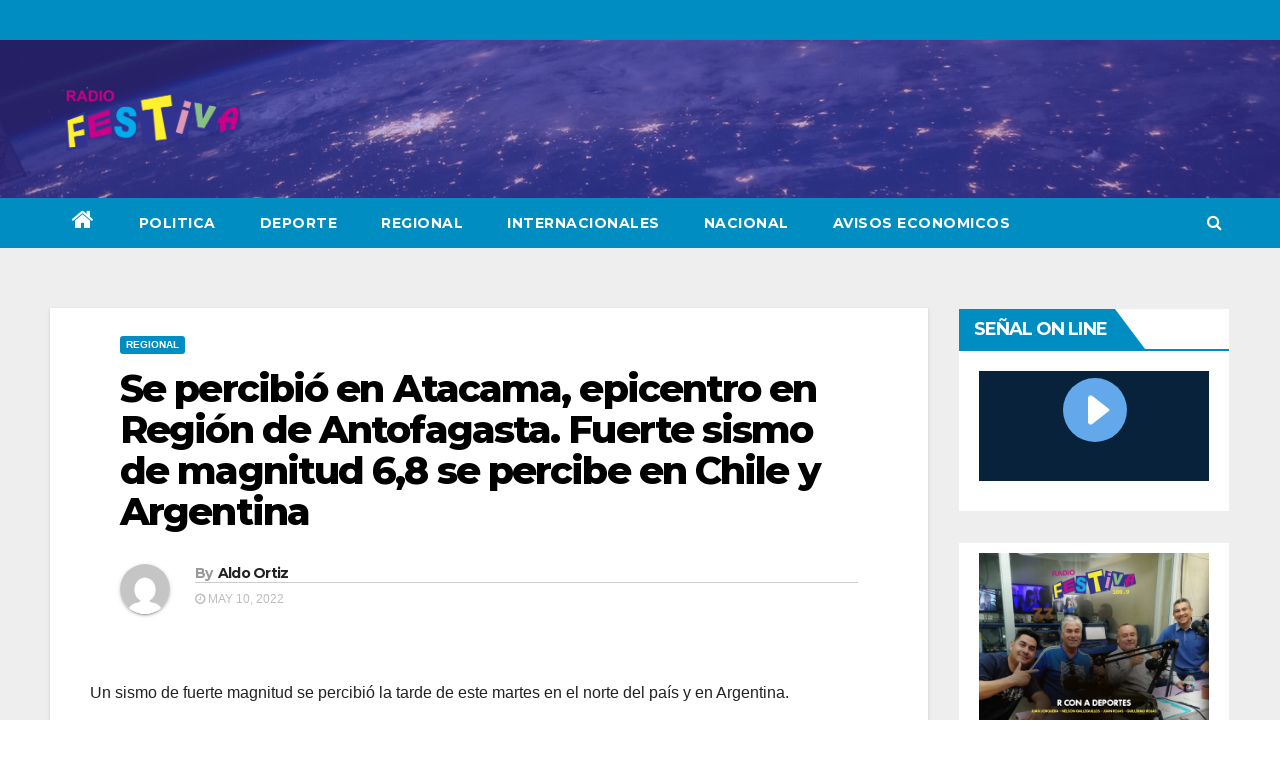

--- FILE ---
content_type: text/html; charset=UTF-8
request_url: https://festivafm.cl/se-percibio-en-atacama-epicentro-en-region-de-antofagasta-fuerte-sismo-de-magnitud-68-se-percibe-en-chile-y-argentina/regional/
body_size: 61914
content:
<!-- =========================
     Page Breadcrumb   
============================== -->
<!DOCTYPE html>
<html lang="es-CL">
<head>
<meta charset="UTF-8">
<meta name="viewport" content="width=device-width, initial-scale=1">
<link rel="profile" href="https://gmpg.org/xfn/11">
<title>Se percibió en Atacama, epicentro en Región de Antofagasta. Fuerte sismo de magnitud 6,8 se percibe en Chile y Argentina</title>
<meta name='robots' content='max-image-preview:large' />
<link rel='dns-prefetch' href='//maxcdn.bootstrapcdn.com' />
<link rel='dns-prefetch' href='//fonts.googleapis.com' />
<link rel='dns-prefetch' href='//i0.wp.com' />
<link rel='dns-prefetch' href='//i1.wp.com' />
<link rel='dns-prefetch' href='//i2.wp.com' />
<link rel='dns-prefetch' href='//c0.wp.com' />
<link rel="alternate" type="application/rss+xml" title=" &raquo; Feed" href="https://festivafm.cl/feed/" />
<link rel="alternate" type="application/rss+xml" title=" &raquo; Feed de comentarios" href="https://festivafm.cl/comments/feed/" />
<link rel="alternate" type="application/rss+xml" title=" &raquo; Se percibió en Atacama, epicentro en Región de Antofagasta. Fuerte sismo de magnitud 6,8 se percibe en Chile y Argentina Feed de comentarios" href="https://festivafm.cl/se-percibio-en-atacama-epicentro-en-region-de-antofagasta-fuerte-sismo-de-magnitud-68-se-percibe-en-chile-y-argentina/regional/feed/" />
<script type="text/javascript">
/* <![CDATA[ */
window._wpemojiSettings = {"baseUrl":"https:\/\/s.w.org\/images\/core\/emoji\/15.0.3\/72x72\/","ext":".png","svgUrl":"https:\/\/s.w.org\/images\/core\/emoji\/15.0.3\/svg\/","svgExt":".svg","source":{"concatemoji":"https:\/\/festivafm.cl\/wp-includes\/js\/wp-emoji-release.min.js?ver=6.6.2"}};
/*! This file is auto-generated */
!function(i,n){var o,s,e;function c(e){try{var t={supportTests:e,timestamp:(new Date).valueOf()};sessionStorage.setItem(o,JSON.stringify(t))}catch(e){}}function p(e,t,n){e.clearRect(0,0,e.canvas.width,e.canvas.height),e.fillText(t,0,0);var t=new Uint32Array(e.getImageData(0,0,e.canvas.width,e.canvas.height).data),r=(e.clearRect(0,0,e.canvas.width,e.canvas.height),e.fillText(n,0,0),new Uint32Array(e.getImageData(0,0,e.canvas.width,e.canvas.height).data));return t.every(function(e,t){return e===r[t]})}function u(e,t,n){switch(t){case"flag":return n(e,"\ud83c\udff3\ufe0f\u200d\u26a7\ufe0f","\ud83c\udff3\ufe0f\u200b\u26a7\ufe0f")?!1:!n(e,"\ud83c\uddfa\ud83c\uddf3","\ud83c\uddfa\u200b\ud83c\uddf3")&&!n(e,"\ud83c\udff4\udb40\udc67\udb40\udc62\udb40\udc65\udb40\udc6e\udb40\udc67\udb40\udc7f","\ud83c\udff4\u200b\udb40\udc67\u200b\udb40\udc62\u200b\udb40\udc65\u200b\udb40\udc6e\u200b\udb40\udc67\u200b\udb40\udc7f");case"emoji":return!n(e,"\ud83d\udc26\u200d\u2b1b","\ud83d\udc26\u200b\u2b1b")}return!1}function f(e,t,n){var r="undefined"!=typeof WorkerGlobalScope&&self instanceof WorkerGlobalScope?new OffscreenCanvas(300,150):i.createElement("canvas"),a=r.getContext("2d",{willReadFrequently:!0}),o=(a.textBaseline="top",a.font="600 32px Arial",{});return e.forEach(function(e){o[e]=t(a,e,n)}),o}function t(e){var t=i.createElement("script");t.src=e,t.defer=!0,i.head.appendChild(t)}"undefined"!=typeof Promise&&(o="wpEmojiSettingsSupports",s=["flag","emoji"],n.supports={everything:!0,everythingExceptFlag:!0},e=new Promise(function(e){i.addEventListener("DOMContentLoaded",e,{once:!0})}),new Promise(function(t){var n=function(){try{var e=JSON.parse(sessionStorage.getItem(o));if("object"==typeof e&&"number"==typeof e.timestamp&&(new Date).valueOf()<e.timestamp+604800&&"object"==typeof e.supportTests)return e.supportTests}catch(e){}return null}();if(!n){if("undefined"!=typeof Worker&&"undefined"!=typeof OffscreenCanvas&&"undefined"!=typeof URL&&URL.createObjectURL&&"undefined"!=typeof Blob)try{var e="postMessage("+f.toString()+"("+[JSON.stringify(s),u.toString(),p.toString()].join(",")+"));",r=new Blob([e],{type:"text/javascript"}),a=new Worker(URL.createObjectURL(r),{name:"wpTestEmojiSupports"});return void(a.onmessage=function(e){c(n=e.data),a.terminate(),t(n)})}catch(e){}c(n=f(s,u,p))}t(n)}).then(function(e){for(var t in e)n.supports[t]=e[t],n.supports.everything=n.supports.everything&&n.supports[t],"flag"!==t&&(n.supports.everythingExceptFlag=n.supports.everythingExceptFlag&&n.supports[t]);n.supports.everythingExceptFlag=n.supports.everythingExceptFlag&&!n.supports.flag,n.DOMReady=!1,n.readyCallback=function(){n.DOMReady=!0}}).then(function(){return e}).then(function(){var e;n.supports.everything||(n.readyCallback(),(e=n.source||{}).concatemoji?t(e.concatemoji):e.wpemoji&&e.twemoji&&(t(e.twemoji),t(e.wpemoji)))}))}((window,document),window._wpemojiSettings);
/* ]]> */
</script>
<link rel='stylesheet' id='sbi_styles-css' href='https://festivafm.cl/wp-content/plugins/instagram-feed/css/sbi-styles.min.css?ver=6.8.0' type='text/css' media='all' />
<style id='wp-emoji-styles-inline-css' type='text/css'>

	img.wp-smiley, img.emoji {
		display: inline !important;
		border: none !important;
		box-shadow: none !important;
		height: 1em !important;
		width: 1em !important;
		margin: 0 0.07em !important;
		vertical-align: -0.1em !important;
		background: none !important;
		padding: 0 !important;
	}
</style>
<link rel='stylesheet' id='wp-block-library-css' href='https://c0.wp.com/c/6.6.2/wp-includes/css/dist/block-library/style.min.css' type='text/css' media='all' />
<style id='wp-block-library-inline-css' type='text/css'>
.has-text-align-justify{text-align:justify;}
</style>
<link rel='stylesheet' id='mediaelement-css' href='https://c0.wp.com/c/6.6.2/wp-includes/js/mediaelement/mediaelementplayer-legacy.min.css' type='text/css' media='all' />
<link rel='stylesheet' id='wp-mediaelement-css' href='https://c0.wp.com/c/6.6.2/wp-includes/js/mediaelement/wp-mediaelement.min.css' type='text/css' media='all' />
<style id='classic-theme-styles-inline-css' type='text/css'>
/*! This file is auto-generated */
.wp-block-button__link{color:#fff;background-color:#32373c;border-radius:9999px;box-shadow:none;text-decoration:none;padding:calc(.667em + 2px) calc(1.333em + 2px);font-size:1.125em}.wp-block-file__button{background:#32373c;color:#fff;text-decoration:none}
</style>
<style id='global-styles-inline-css' type='text/css'>
:root{--wp--preset--aspect-ratio--square: 1;--wp--preset--aspect-ratio--4-3: 4/3;--wp--preset--aspect-ratio--3-4: 3/4;--wp--preset--aspect-ratio--3-2: 3/2;--wp--preset--aspect-ratio--2-3: 2/3;--wp--preset--aspect-ratio--16-9: 16/9;--wp--preset--aspect-ratio--9-16: 9/16;--wp--preset--color--black: #000000;--wp--preset--color--cyan-bluish-gray: #abb8c3;--wp--preset--color--white: #ffffff;--wp--preset--color--pale-pink: #f78da7;--wp--preset--color--vivid-red: #cf2e2e;--wp--preset--color--luminous-vivid-orange: #ff6900;--wp--preset--color--luminous-vivid-amber: #fcb900;--wp--preset--color--light-green-cyan: #7bdcb5;--wp--preset--color--vivid-green-cyan: #00d084;--wp--preset--color--pale-cyan-blue: #8ed1fc;--wp--preset--color--vivid-cyan-blue: #0693e3;--wp--preset--color--vivid-purple: #9b51e0;--wp--preset--gradient--vivid-cyan-blue-to-vivid-purple: linear-gradient(135deg,rgba(6,147,227,1) 0%,rgb(155,81,224) 100%);--wp--preset--gradient--light-green-cyan-to-vivid-green-cyan: linear-gradient(135deg,rgb(122,220,180) 0%,rgb(0,208,130) 100%);--wp--preset--gradient--luminous-vivid-amber-to-luminous-vivid-orange: linear-gradient(135deg,rgba(252,185,0,1) 0%,rgba(255,105,0,1) 100%);--wp--preset--gradient--luminous-vivid-orange-to-vivid-red: linear-gradient(135deg,rgba(255,105,0,1) 0%,rgb(207,46,46) 100%);--wp--preset--gradient--very-light-gray-to-cyan-bluish-gray: linear-gradient(135deg,rgb(238,238,238) 0%,rgb(169,184,195) 100%);--wp--preset--gradient--cool-to-warm-spectrum: linear-gradient(135deg,rgb(74,234,220) 0%,rgb(151,120,209) 20%,rgb(207,42,186) 40%,rgb(238,44,130) 60%,rgb(251,105,98) 80%,rgb(254,248,76) 100%);--wp--preset--gradient--blush-light-purple: linear-gradient(135deg,rgb(255,206,236) 0%,rgb(152,150,240) 100%);--wp--preset--gradient--blush-bordeaux: linear-gradient(135deg,rgb(254,205,165) 0%,rgb(254,45,45) 50%,rgb(107,0,62) 100%);--wp--preset--gradient--luminous-dusk: linear-gradient(135deg,rgb(255,203,112) 0%,rgb(199,81,192) 50%,rgb(65,88,208) 100%);--wp--preset--gradient--pale-ocean: linear-gradient(135deg,rgb(255,245,203) 0%,rgb(182,227,212) 50%,rgb(51,167,181) 100%);--wp--preset--gradient--electric-grass: linear-gradient(135deg,rgb(202,248,128) 0%,rgb(113,206,126) 100%);--wp--preset--gradient--midnight: linear-gradient(135deg,rgb(2,3,129) 0%,rgb(40,116,252) 100%);--wp--preset--font-size--small: 13px;--wp--preset--font-size--medium: 20px;--wp--preset--font-size--large: 36px;--wp--preset--font-size--x-large: 42px;--wp--preset--spacing--20: 0.44rem;--wp--preset--spacing--30: 0.67rem;--wp--preset--spacing--40: 1rem;--wp--preset--spacing--50: 1.5rem;--wp--preset--spacing--60: 2.25rem;--wp--preset--spacing--70: 3.38rem;--wp--preset--spacing--80: 5.06rem;--wp--preset--shadow--natural: 6px 6px 9px rgba(0, 0, 0, 0.2);--wp--preset--shadow--deep: 12px 12px 50px rgba(0, 0, 0, 0.4);--wp--preset--shadow--sharp: 6px 6px 0px rgba(0, 0, 0, 0.2);--wp--preset--shadow--outlined: 6px 6px 0px -3px rgba(255, 255, 255, 1), 6px 6px rgba(0, 0, 0, 1);--wp--preset--shadow--crisp: 6px 6px 0px rgba(0, 0, 0, 1);}:where(.is-layout-flex){gap: 0.5em;}:where(.is-layout-grid){gap: 0.5em;}body .is-layout-flex{display: flex;}.is-layout-flex{flex-wrap: wrap;align-items: center;}.is-layout-flex > :is(*, div){margin: 0;}body .is-layout-grid{display: grid;}.is-layout-grid > :is(*, div){margin: 0;}:where(.wp-block-columns.is-layout-flex){gap: 2em;}:where(.wp-block-columns.is-layout-grid){gap: 2em;}:where(.wp-block-post-template.is-layout-flex){gap: 1.25em;}:where(.wp-block-post-template.is-layout-grid){gap: 1.25em;}.has-black-color{color: var(--wp--preset--color--black) !important;}.has-cyan-bluish-gray-color{color: var(--wp--preset--color--cyan-bluish-gray) !important;}.has-white-color{color: var(--wp--preset--color--white) !important;}.has-pale-pink-color{color: var(--wp--preset--color--pale-pink) !important;}.has-vivid-red-color{color: var(--wp--preset--color--vivid-red) !important;}.has-luminous-vivid-orange-color{color: var(--wp--preset--color--luminous-vivid-orange) !important;}.has-luminous-vivid-amber-color{color: var(--wp--preset--color--luminous-vivid-amber) !important;}.has-light-green-cyan-color{color: var(--wp--preset--color--light-green-cyan) !important;}.has-vivid-green-cyan-color{color: var(--wp--preset--color--vivid-green-cyan) !important;}.has-pale-cyan-blue-color{color: var(--wp--preset--color--pale-cyan-blue) !important;}.has-vivid-cyan-blue-color{color: var(--wp--preset--color--vivid-cyan-blue) !important;}.has-vivid-purple-color{color: var(--wp--preset--color--vivid-purple) !important;}.has-black-background-color{background-color: var(--wp--preset--color--black) !important;}.has-cyan-bluish-gray-background-color{background-color: var(--wp--preset--color--cyan-bluish-gray) !important;}.has-white-background-color{background-color: var(--wp--preset--color--white) !important;}.has-pale-pink-background-color{background-color: var(--wp--preset--color--pale-pink) !important;}.has-vivid-red-background-color{background-color: var(--wp--preset--color--vivid-red) !important;}.has-luminous-vivid-orange-background-color{background-color: var(--wp--preset--color--luminous-vivid-orange) !important;}.has-luminous-vivid-amber-background-color{background-color: var(--wp--preset--color--luminous-vivid-amber) !important;}.has-light-green-cyan-background-color{background-color: var(--wp--preset--color--light-green-cyan) !important;}.has-vivid-green-cyan-background-color{background-color: var(--wp--preset--color--vivid-green-cyan) !important;}.has-pale-cyan-blue-background-color{background-color: var(--wp--preset--color--pale-cyan-blue) !important;}.has-vivid-cyan-blue-background-color{background-color: var(--wp--preset--color--vivid-cyan-blue) !important;}.has-vivid-purple-background-color{background-color: var(--wp--preset--color--vivid-purple) !important;}.has-black-border-color{border-color: var(--wp--preset--color--black) !important;}.has-cyan-bluish-gray-border-color{border-color: var(--wp--preset--color--cyan-bluish-gray) !important;}.has-white-border-color{border-color: var(--wp--preset--color--white) !important;}.has-pale-pink-border-color{border-color: var(--wp--preset--color--pale-pink) !important;}.has-vivid-red-border-color{border-color: var(--wp--preset--color--vivid-red) !important;}.has-luminous-vivid-orange-border-color{border-color: var(--wp--preset--color--luminous-vivid-orange) !important;}.has-luminous-vivid-amber-border-color{border-color: var(--wp--preset--color--luminous-vivid-amber) !important;}.has-light-green-cyan-border-color{border-color: var(--wp--preset--color--light-green-cyan) !important;}.has-vivid-green-cyan-border-color{border-color: var(--wp--preset--color--vivid-green-cyan) !important;}.has-pale-cyan-blue-border-color{border-color: var(--wp--preset--color--pale-cyan-blue) !important;}.has-vivid-cyan-blue-border-color{border-color: var(--wp--preset--color--vivid-cyan-blue) !important;}.has-vivid-purple-border-color{border-color: var(--wp--preset--color--vivid-purple) !important;}.has-vivid-cyan-blue-to-vivid-purple-gradient-background{background: var(--wp--preset--gradient--vivid-cyan-blue-to-vivid-purple) !important;}.has-light-green-cyan-to-vivid-green-cyan-gradient-background{background: var(--wp--preset--gradient--light-green-cyan-to-vivid-green-cyan) !important;}.has-luminous-vivid-amber-to-luminous-vivid-orange-gradient-background{background: var(--wp--preset--gradient--luminous-vivid-amber-to-luminous-vivid-orange) !important;}.has-luminous-vivid-orange-to-vivid-red-gradient-background{background: var(--wp--preset--gradient--luminous-vivid-orange-to-vivid-red) !important;}.has-very-light-gray-to-cyan-bluish-gray-gradient-background{background: var(--wp--preset--gradient--very-light-gray-to-cyan-bluish-gray) !important;}.has-cool-to-warm-spectrum-gradient-background{background: var(--wp--preset--gradient--cool-to-warm-spectrum) !important;}.has-blush-light-purple-gradient-background{background: var(--wp--preset--gradient--blush-light-purple) !important;}.has-blush-bordeaux-gradient-background{background: var(--wp--preset--gradient--blush-bordeaux) !important;}.has-luminous-dusk-gradient-background{background: var(--wp--preset--gradient--luminous-dusk) !important;}.has-pale-ocean-gradient-background{background: var(--wp--preset--gradient--pale-ocean) !important;}.has-electric-grass-gradient-background{background: var(--wp--preset--gradient--electric-grass) !important;}.has-midnight-gradient-background{background: var(--wp--preset--gradient--midnight) !important;}.has-small-font-size{font-size: var(--wp--preset--font-size--small) !important;}.has-medium-font-size{font-size: var(--wp--preset--font-size--medium) !important;}.has-large-font-size{font-size: var(--wp--preset--font-size--large) !important;}.has-x-large-font-size{font-size: var(--wp--preset--font-size--x-large) !important;}
:where(.wp-block-post-template.is-layout-flex){gap: 1.25em;}:where(.wp-block-post-template.is-layout-grid){gap: 1.25em;}
:where(.wp-block-columns.is-layout-flex){gap: 2em;}:where(.wp-block-columns.is-layout-grid){gap: 2em;}
:root :where(.wp-block-pullquote){font-size: 1.5em;line-height: 1.6;}
</style>
<link rel='stylesheet' id='ctf_styles-css' href='https://festivafm.cl/wp-content/plugins/custom-twitter-feeds/css/ctf-styles.min.css?ver=2.3.0' type='text/css' media='all' />
<link rel='stylesheet' id='cff-css' href='https://festivafm.cl/wp-content/plugins/custom-facebook-feed/assets/css/cff-style.min.css?ver=4.3.0' type='text/css' media='all' />
<link rel='stylesheet' id='sb-font-awesome-css' href='https://maxcdn.bootstrapcdn.com/font-awesome/4.7.0/css/font-awesome.min.css?ver=6.6.2' type='text/css' media='all' />
<link rel='stylesheet' id='newsup-fonts-css' href='//fonts.googleapis.com/css?family=Montserrat%3A400%2C500%2C700%2C800%7CWork%2BSans%3A300%2C400%2C500%2C600%2C700%2C800%2C900%26display%3Dswap&#038;subset=latin%2Clatin-ext' type='text/css' media='all' />
<link rel='stylesheet' id='bootstrap-css' href='https://festivafm.cl/wp-content/themes/newsup/css/bootstrap.css?ver=6.6.2' type='text/css' media='all' />
<link rel='stylesheet' id='newsup-style-css' href='https://festivafm.cl/wp-content/themes/news-live/style.css?ver=6.6.2' type='text/css' media='all' />
<link rel='stylesheet' id='font-awesome-css' href='https://festivafm.cl/wp-content/themes/newsup/css/font-awesome.css?ver=6.6.2' type='text/css' media='all' />
<link rel='stylesheet' id='owl-carousel-css' href='https://festivafm.cl/wp-content/themes/newsup/css/owl.carousel.css?ver=6.6.2' type='text/css' media='all' />
<link rel='stylesheet' id='smartmenus-css' href='https://festivafm.cl/wp-content/themes/newsup/css/jquery.smartmenus.bootstrap.css?ver=6.6.2' type='text/css' media='all' />
<link rel='stylesheet' id='newsup-style-parent-css' href='https://festivafm.cl/wp-content/themes/newsup/style.css?ver=6.6.2' type='text/css' media='all' />
<link rel='stylesheet' id='newslive-style-css' href='https://festivafm.cl/wp-content/themes/news-live/style.css?ver=1.0' type='text/css' media='all' />
<link rel='stylesheet' id='newslive-default-css-css' href='https://festivafm.cl/wp-content/themes/news-live/css/colors/default.css?ver=6.6.2' type='text/css' media='all' />
<link rel='stylesheet' id='jetpack_css-css' href='https://c0.wp.com/p/jetpack/10.1/css/jetpack.css' type='text/css' media='all' />
<script type="text/javascript" id="jetpack_related-posts-js-extra">
/* <![CDATA[ */
var related_posts_js_options = {"post_heading":"h4"};
/* ]]> */
</script>
<script type="text/javascript" src="https://c0.wp.com/p/jetpack/10.1/_inc/build/related-posts/related-posts.min.js" id="jetpack_related-posts-js"></script>
<script type="text/javascript" src="https://c0.wp.com/c/6.6.2/wp-includes/js/jquery/jquery.min.js" id="jquery-core-js"></script>
<script type="text/javascript" src="https://c0.wp.com/c/6.6.2/wp-includes/js/jquery/jquery-migrate.min.js" id="jquery-migrate-js"></script>
<script type="text/javascript" src="https://festivafm.cl/wp-content/themes/newsup/js/navigation.js?ver=6.6.2" id="newsup-navigation-js"></script>
<script type="text/javascript" src="https://festivafm.cl/wp-content/themes/newsup/js/bootstrap.js?ver=6.6.2" id="bootstrap-js"></script>
<script type="text/javascript" src="https://festivafm.cl/wp-content/themes/newsup/js/owl.carousel.min.js?ver=6.6.2" id="owl-carousel-min-js"></script>
<script type="text/javascript" src="https://festivafm.cl/wp-content/themes/newsup/js/jquery.smartmenus.js?ver=6.6.2" id="smartmenus-js-js"></script>
<script type="text/javascript" src="https://festivafm.cl/wp-content/themes/newsup/js/jquery.smartmenus.bootstrap.js?ver=6.6.2" id="bootstrap-smartmenus-js-js"></script>
<script type="text/javascript" src="https://festivafm.cl/wp-content/themes/newsup/js/jquery.marquee.js?ver=6.6.2" id="newsup-marquee-js-js"></script>
<script type="text/javascript" src="https://festivafm.cl/wp-content/themes/newsup/js/main.js?ver=6.6.2" id="newsup-main-js-js"></script>
<link rel="https://api.w.org/" href="https://festivafm.cl/wp-json/" /><link rel="alternate" title="JSON" type="application/json" href="https://festivafm.cl/wp-json/wp/v2/posts/3104" /><link rel="EditURI" type="application/rsd+xml" title="RSD" href="https://festivafm.cl/xmlrpc.php?rsd" />
<meta name="generator" content="WordPress 6.6.2" />
<link rel="canonical" href="https://festivafm.cl/se-percibio-en-atacama-epicentro-en-region-de-antofagasta-fuerte-sismo-de-magnitud-68-se-percibe-en-chile-y-argentina/regional/" />
<link rel='shortlink' href='https://festivafm.cl/?p=3104' />
<link rel="alternate" title="oEmbed (JSON)" type="application/json+oembed" href="https://festivafm.cl/wp-json/oembed/1.0/embed?url=https%3A%2F%2Ffestivafm.cl%2Fse-percibio-en-atacama-epicentro-en-region-de-antofagasta-fuerte-sismo-de-magnitud-68-se-percibe-en-chile-y-argentina%2Fregional%2F" />
<link rel="alternate" title="oEmbed (XML)" type="text/xml+oembed" href="https://festivafm.cl/wp-json/oembed/1.0/embed?url=https%3A%2F%2Ffestivafm.cl%2Fse-percibio-en-atacama-epicentro-en-region-de-antofagasta-fuerte-sismo-de-magnitud-68-se-percibe-en-chile-y-argentina%2Fregional%2F&#038;format=xml" />
<meta name="generator" content="Site Kit by Google 1.84.0" /><!-- Google tag (gtag.js) -->
<script async src="https://www.googletagmanager.com/gtag/js?id=G-CMD2FWQMZP"></script>
<script>
  window.dataLayer = window.dataLayer || [];
  function gtag(){dataLayer.push(arguments);}
  gtag('js', new Date());

  gtag('config', 'G-CMD2FWQMZP');
</script>
<style type='text/css'>img#wpstats{display:none}</style>
		<link rel="pingback" href="https://festivafm.cl/xmlrpc.php"><style type="text/css" id="custom-background-css">
    .wrapper { background-color: #eee; }
</style>
    <style type="text/css">
            .site-title,
        .site-description {
            position: absolute;
            clip: rect(1px, 1px, 1px, 1px);
        }
        </style>
    			<style type="text/css">
				/* If html does not have either class, do not show lazy loaded images. */
				html:not( .jetpack-lazy-images-js-enabled ):not( .js ) .jetpack-lazy-image {
					display: none;
				}
			</style>
			<script>
				document.documentElement.classList.add(
					'jetpack-lazy-images-js-enabled'
				);
			</script>
		
<!-- Jetpack Open Graph Tags -->
<meta property="og:type" content="article" />
<meta property="og:title" content="Se percibió en Atacama, epicentro en Región de Antofagasta. Fuerte sismo de magnitud 6,8 se percibe en Chile y Argentina" />
<meta property="og:url" content="https://festivafm.cl/se-percibio-en-atacama-epicentro-en-region-de-antofagasta-fuerte-sismo-de-magnitud-68-se-percibe-en-chile-y-argentina/regional/" />
<meta property="og:description" content="Un sismo de fuerte magnitud se percibió la tarde de este martes en el norte del país y en Argentina. De acuerdo a información del Centro Sismológico Nacional, la magnitud del temblor alcanzó los 6,…" />
<meta property="article:published_time" content="2022-05-11T02:53:59+00:00" />
<meta property="article:modified_time" content="2022-05-11T02:54:02+00:00" />
<meta property="og:image" content="https://s0.wp.com/i/blank.jpg" />
<meta property="og:locale" content="es_CL" />
<meta name="twitter:text:title" content="Se percibió en Atacama, epicentro en Región de Antofagasta. Fuerte sismo de magnitud 6,8 se percibe en Chile y Argentina" />
<meta name="twitter:card" content="summary" />

<!-- End Jetpack Open Graph Tags -->
	
	<!-- Google tag (gtag.js) -->
<script async src="https://www.googletagmanager.com/gtag/js?id=G-CMD2FWQMZP"></script>
<script>
  window.dataLayer = window.dataLayer || [];
  function gtag(){dataLayer.push(arguments);}
  gtag('js', new Date());

  gtag('config', 'G-CMD2FWQMZP');
</script>
	
</head>
<body data-rsssl=1 class="post-template-default single single-post postid-3104 single-format-standard wp-custom-logo wp-embed-responsive  ta-hide-date-author-in-list" >
<div id="page" class="site">
<a class="skip-link screen-reader-text" href="#content">
Skip to content</a>
    <div class="wrapper" id="custom-background-css">
        <header class="mg-headwidget">
            <!--==================== TOP BAR ====================-->

            <div class="mg-head-detail hidden-xs">
    <div class="container-fluid">
        <div class="row">
                        <div class="col-md-6 col-xs-12">
                <ul class="info-left">
                            <li>        </li>
                    </ul>

                           </div>


                    </div>
    </div>
</div>
            <div class="clearfix"></div>
                        <div class="mg-nav-widget-area-back" style='background-image: url("https://festivafm.cl/wp-content/themes/news-live/images/head-back.jpg" );'>
                        <div class="overlay">
              <div class="inner"  style="background-color:rgba(93,79,255,0.4);" > 
                <div class="container-fluid">
                    <div class="mg-nav-widget-area">
                        <div class="row align-items-center">
                            <div class="col-md-3 col-sm-4 text-center-xs">
                                <div class="navbar-header">
                                <a href="https://festivafm.cl/" class="navbar-brand" rel="home"><img width="953" height="463" src="https://i1.wp.com/festivafm.cl/wp-content/uploads/2021/06/cropped-LOGO-RADIO-FESTIVA-6.png?fit=953%2C463&amp;ssl=1" class="custom-logo jetpack-lazy-image" alt="" decoding="async" fetchpriority="high" data-lazy-srcset="https://i1.wp.com/festivafm.cl/wp-content/uploads/2021/06/cropped-LOGO-RADIO-FESTIVA-6.png?w=953&amp;ssl=1 953w, https://i1.wp.com/festivafm.cl/wp-content/uploads/2021/06/cropped-LOGO-RADIO-FESTIVA-6.png?resize=300%2C146&amp;ssl=1 300w, https://i1.wp.com/festivafm.cl/wp-content/uploads/2021/06/cropped-LOGO-RADIO-FESTIVA-6.png?resize=768%2C373&amp;ssl=1 768w" data-lazy-sizes="(max-width: 953px) 100vw, 953px" data-lazy-src="https://i1.wp.com/festivafm.cl/wp-content/uploads/2021/06/cropped-LOGO-RADIO-FESTIVA-6.png?fit=953%2C463&amp;ssl=1&amp;is-pending-load=1" srcset="[data-uri]" /></a>                                </div>
                            </div>
                           
                        </div>
                    </div>
                </div>
              </div>
              </div>
          </div>
    <div class="mg-menu-full">
      <nav class="navbar navbar-expand-lg navbar-wp">
        <div class="container-fluid flex-row">
          
                <!-- Right nav -->
                    <div class="m-header pl-3 ml-auto my-2 my-lg-0 position-relative align-items-center">
                                                <a class="mobilehomebtn" href="https://festivafm.cl"><span class="fa fa-home"></span></a>
                        
                        <div class="dropdown ml-auto show mg-search-box pr-3">
                            <a class="dropdown-toggle msearch ml-auto" href="#" role="button" id="dropdownMenuLink" data-toggle="dropdown" aria-haspopup="true" aria-expanded="false">
                               <i class="fa fa-search"></i>
                            </a>

                            <div class="dropdown-menu searchinner" aria-labelledby="dropdownMenuLink">
                        <form role="search" method="get" id="searchform" action="https://festivafm.cl/">
  <div class="input-group">
    <input type="search" class="form-control" placeholder="Search" value="" name="s" />
    <span class="input-group-btn btn-default">
    <button type="submit" class="btn"> <i class="fa fa-search"></i> </button>
    </span> </div>
</form>                      </div>
                        </div>
                        <!-- navbar-toggle -->
                        <button class="navbar-toggler" type="button" data-toggle="collapse" data-target="#navbar-wp" aria-controls="navbarSupportedContent" aria-expanded="false" aria-label="Toggle navigation">
                          <i class="fa fa-bars"></i>
                        </button>
                        <!-- /navbar-toggle -->
                    </div>
                    <!-- /Right nav --> 
          
                  <div class="collapse navbar-collapse" id="navbar-wp">
                    <div class="d-md-block">
                  <ul id="menu-secondary-menu" class="nav navbar-nav mr-auto"><li class="active home"><a class="homebtn" href="https://festivafm.cl"><span class='fa fa-home'></span></a></li><li id="menu-item-41" class="menu-item menu-item-type-taxonomy menu-item-object-category menu-item-41"><a href="https://festivafm.cl/categorias/politica/">POLITICA</a></li>
<li id="menu-item-40" class="menu-item menu-item-type-taxonomy menu-item-object-category menu-item-40"><a href="https://festivafm.cl/categorias/deporte/">DEPORTE</a></li>
<li id="menu-item-38" class="menu-item menu-item-type-taxonomy menu-item-object-category current-post-ancestor current-menu-parent current-post-parent menu-item-38"><a href="https://festivafm.cl/categorias/regional/">REGIONAL</a></li>
<li id="menu-item-42" class="menu-item menu-item-type-taxonomy menu-item-object-category menu-item-42"><a href="https://festivafm.cl/categorias/internacionales/">INTERNACIONALES</a></li>
<li id="menu-item-39" class="menu-item menu-item-type-taxonomy menu-item-object-category menu-item-39"><a href="https://festivafm.cl/categorias/nacional/">NACIONAL</a></li>
<li id="menu-item-5095" class="menu-item menu-item-type-taxonomy menu-item-object-category menu-item-5095"><a href="https://festivafm.cl/categorias/avisos-economicos/">AVISOS ECONOMICOS</a></li>
</ul>                </div>    
                  </div>

                <!-- Right nav -->
                    <div class="d-none d-lg-block pl-3 ml-auto my-2 my-lg-0 position-relative align-items-center">
                        <div class="dropdown show mg-search-box pr-2">
                            <a class="dropdown-toggle msearch ml-auto" href="#" role="button" id="dropdownMenuLink" data-toggle="dropdown" aria-haspopup="true" aria-expanded="false">
                               <i class="fa fa-search"></i>
                            </a>

                            <div class="dropdown-menu searchinner" aria-labelledby="dropdownMenuLink">
                        <form role="search" method="get" id="searchform" action="https://festivafm.cl/">
  <div class="input-group">
    <input type="search" class="form-control" placeholder="Search" value="" name="s" />
    <span class="input-group-btn btn-default">
    <button type="submit" class="btn"> <i class="fa fa-search"></i> </button>
    </span> </div>
</form>                      </div>
                        </div>
                        
                    </div>
                    <!-- /Right nav -->  
          </div>
      </nav> <!-- /Navigation -->
    </div>
</header>
<div class="clearfix"></div>
 <!--==================== Newsup breadcrumb section ====================-->
<!-- =========================
     Page Content Section      
============================== -->
<main id="content">
    <!--container-->
    <div class="container-fluid">
      <!--row-->
      <div class="row">
        <!--col-md-->
                                                <div class="col-md-9">
                    		                  <div class="mg-blog-post-box"> 
              <div class="mg-header">
                                <div class="mg-blog-category"> 
                      <a class="newsup-categories category-color-1" href="https://festivafm.cl/categorias/regional/" alt="View all posts in REGIONAL"> 
                                 REGIONAL
                             </a>                </div>
                                <h1 class="title single"> <a title="Permalink to: Se percibió en Atacama, epicentro en Región de Antofagasta. Fuerte sismo de magnitud 6,8 se percibe en Chile y Argentina">
                  Se percibió en Atacama, epicentro en Región de Antofagasta. Fuerte sismo de magnitud 6,8 se percibe en Chile y Argentina</a>
                </h1>

                <div class="media mg-info-author-block"> 
                                    <a class="mg-author-pic" href="https://festivafm.cl/author/aldo/"> <img alt src="https://secure.gravatar.com/avatar/1a0f9634bc452b3cf902d21fda98b649?s=150&#038;d=mm&#038;r=g" class="avatar avatar-150 photo jetpack-lazy-image" height="150" width="150" decoding="async" data-lazy-srcset="https://secure.gravatar.com/avatar/1a0f9634bc452b3cf902d21fda98b649?s=300&#038;d=mm&#038;r=g 2x" data-lazy-src="https://secure.gravatar.com/avatar/1a0f9634bc452b3cf902d21fda98b649?s=150&amp;is-pending-load=1#038;d=mm&#038;r=g" srcset="[data-uri]"><noscript><img alt='' src='https://secure.gravatar.com/avatar/1a0f9634bc452b3cf902d21fda98b649?s=150&#038;d=mm&#038;r=g' srcset='https://secure.gravatar.com/avatar/1a0f9634bc452b3cf902d21fda98b649?s=300&#038;d=mm&#038;r=g 2x' class='avatar avatar-150 photo' height='150' width='150' decoding='async'/></noscript> </a>
                                  <div class="media-body">
                                        <h4 class="media-heading"><span>By</span><a href="https://festivafm.cl/author/aldo/">Aldo Ortiz</a></h4>
                                                            <span class="mg-blog-date"><i class="fa fa-clock-o"></i> 
                      May 10, 2022</span>
                                      </div>
                </div>
              </div>
                            <article class="small single">
                
<p>Un sismo de fuerte magnitud se percibió la tarde de este martes en el norte del país y en Argentina.</p>



<p>De acuerdo a información del Centro Sismológico Nacional, la magnitud del temblor alcanzó los 6,8 y se registró a las 19:06 horas, con una profundidad de 248 kilómetros.</p>



<p>Respecto a su ubicación, el CSN estimó que el epicentro se localizó a 70 kilómetros al este de Socaire, en la región de Antofagasta.</p>



<p>En el caso del vecino país, desde el Instituto Nacional de Prevención Sísmica se precisó que el epicentro fue localizado a 177 kilómetros al oeste de San Salvador de Jujuy, también con una magnitud de 6,8 y con una profundidad de 220 kilómetros.</p>



<p>Ricardo Díaz, gobernador de la región de Antofagasta, señaló a Radio Bío Bío que “fue un temblor bastante fuerte (…) Se sintió hasta acá en Antofagasta”.</p>



<p>Además, la autoridad añadió que en la zona no se registraron daños, reportando rodados menores en Quillagua, agregando que se comunicó con Codelco, desde donde le informaron que todas operaciones “están bien y funcionando con normalidad”.</p>



<p>Fuente :&nbsp;https://www.biobiochile.cl/noticias/nacional/region-de-antofagasta/2022/05/10/sismo-de-fuerte-magnitud-se-percibe-en-el-norte-del-pais.shtml</p>

<div id='jp-relatedposts' class='jp-relatedposts' >
	<h3 class="jp-relatedposts-headline"><em>Relacionado</em></h3>
</div>                                                     <script>
    function pinIt()
    {
      var e = document.createElement('script');
      e.setAttribute('type','text/javascript');
      e.setAttribute('charset','UTF-8');
      e.setAttribute('src','https://assets.pinterest.com/js/pinmarklet.js?r='+Math.random()*99999999);
      document.body.appendChild(e);
    }
    </script>
                     <div class="post-share">
                          <div class="post-share-icons cf">
                           
                              <a href="https://www.facebook.com/sharer.php?u=https://festivafm.cl/se-percibio-en-atacama-epicentro-en-region-de-antofagasta-fuerte-sismo-de-magnitud-68-se-percibe-en-chile-y-argentina/regional/" class="link facebook" target="_blank" >
                                <i class="fa fa-facebook"></i></a>
                            
            
                              <a href="http://twitter.com/share?url=https://festivafm.cl/se-percibio-en-atacama-epicentro-en-region-de-antofagasta-fuerte-sismo-de-magnitud-68-se-percibe-en-chile-y-argentina/regional/&#038;text=Se%20percibi%C3%B3%20en%20Atacama%2C%20epicentro%20en%20Regi%C3%B3n%20de%20Antofagasta.%20Fuerte%20sismo%20de%20magnitud%206%2C8%20se%20percibe%20en%20Chile%20y%20Argentina" class="link twitter" target="_blank">
                                <i class="fa fa-twitter"></i></a>
            
                              <a href="mailto:?subject=Se%20percibió%20en%20Atacama,%20epicentro%20en%20Región%20de%20Antofagasta.%20Fuerte%20sismo%20de%20magnitud%206,8%20se%20percibe%20en%20Chile%20y%20Argentina&#038;body=https://festivafm.cl/se-percibio-en-atacama-epicentro-en-region-de-antofagasta-fuerte-sismo-de-magnitud-68-se-percibe-en-chile-y-argentina/regional/" class="link email" target="_blank" >
                                <i class="fa fa-envelope-o"></i></a>


                              <a href="https://www.linkedin.com/sharing/share-offsite/?url=https://festivafm.cl/se-percibio-en-atacama-epicentro-en-region-de-antofagasta-fuerte-sismo-de-magnitud-68-se-percibe-en-chile-y-argentina/regional/&#038;title=Se%20percibi%C3%B3%20en%20Atacama%2C%20epicentro%20en%20Regi%C3%B3n%20de%20Antofagasta.%20Fuerte%20sismo%20de%20magnitud%206%2C8%20se%20percibe%20en%20Chile%20y%20Argentina" class="link linkedin" target="_blank" >
                                <i class="fa fa-linkedin"></i></a>

                             <a href="https://telegram.me/share/url?url=https://festivafm.cl/se-percibio-en-atacama-epicentro-en-region-de-antofagasta-fuerte-sismo-de-magnitud-68-se-percibe-en-chile-y-argentina/regional/&#038;text&#038;title=Se%20percibi%C3%B3%20en%20Atacama%2C%20epicentro%20en%20Regi%C3%B3n%20de%20Antofagasta.%20Fuerte%20sismo%20de%20magnitud%206%2C8%20se%20percibe%20en%20Chile%20y%20Argentina" class="link telegram" target="_blank" >
                                <i class="fa fa-telegram"></i></a>

                              <a href="javascript:pinIt();" class="link pinterest"><i class="fa fa-pinterest"></i></a>    
                          </div>
                    </div>

                <div class="clearfix mb-3"></div>
                
	<nav class="navigation post-navigation" aria-label="Entradas">
		<h2 class="screen-reader-text">Navegación de entradas</h2>
		<div class="nav-links"><div class="nav-previous"><a href="https://festivafm.cl/jardines-infantiles-de-atacama-contaran-con-herramienta-pedagogica-innovadora-para-ensenar-tenencia-responsable-de-mascotas/regional/" rel="prev">Jardines infantiles de Atacama contarán con herramienta pedagógica innovadora para enseñar tenencia responsable de mascotas <div class="fa fa-angle-double-right"></div><span></span></a></div><div class="nav-next"><a href="https://festivafm.cl/copiapo-albergo-el-evento-atletico-de-chile-mas-importante-de-los-ultimos-40-anos/regional/" rel="next"><div class="fa fa-angle-double-left"></div><span></span> Copiapó albergó el evento atlético de Chile más importante de los últimos 40 años</a></div></div>
	</nav>                          </article>
            </div>
		                 <div class="media mg-info-author-block">
            <a class="mg-author-pic" href="https://festivafm.cl/author/aldo/"><img alt src="https://secure.gravatar.com/avatar/1a0f9634bc452b3cf902d21fda98b649?s=150&#038;d=mm&#038;r=g" class="avatar avatar-150 photo jetpack-lazy-image" height="150" width="150" loading="lazy" decoding="async" data-lazy-srcset="https://secure.gravatar.com/avatar/1a0f9634bc452b3cf902d21fda98b649?s=300&#038;d=mm&#038;r=g 2x" data-lazy-src="https://secure.gravatar.com/avatar/1a0f9634bc452b3cf902d21fda98b649?s=150&amp;is-pending-load=1#038;d=mm&#038;r=g" srcset="[data-uri]"><noscript><img alt='' src='https://secure.gravatar.com/avatar/1a0f9634bc452b3cf902d21fda98b649?s=150&#038;d=mm&#038;r=g' srcset='https://secure.gravatar.com/avatar/1a0f9634bc452b3cf902d21fda98b649?s=300&#038;d=mm&#038;r=g 2x' class='avatar avatar-150 photo' height='150' width='150' loading='lazy' decoding='async'/></noscript></a>
                <div class="media-body">
                  <h4 class="media-heading">By <a href ="https://festivafm.cl/author/aldo/">Aldo Ortiz</a></h4>
                  <p></p>
                </div>
            </div>
                          <div class="mg-featured-slider p-3 mb-4">
                        <!--Start mg-realated-slider -->
                        <div class="mg-sec-title">
                            <!-- mg-sec-title -->
                                                        <h4>Related Post</h4>
                        </div>
                        <!-- // mg-sec-title -->
                           <div class="row">
                                <!-- featured_post -->
                                                                      <!-- blog -->
                                  <div class="col-md-4">
                                    <div class="mg-blog-post-3 minh back-img" 
                                                                        style="background-image: url('https://festivafm.cl/wp-content/uploads/2025/12/MG_6821-scaled.jpg');" >
                                      <div class="mg-blog-inner">
                                                                                      <div class="mg-blog-category"> <a class="newsup-categories category-color-1" href="https://festivafm.cl/categorias/regional/" alt="View all posts in REGIONAL"> 
                                 REGIONAL
                             </a>                                          </div>                                             <h4 class="title"> <a href="https://festivafm.cl/vecinas-y-vecinos-recibieron-la-remodelada-plaza-salitrera-mapocho-en-el-palomar/regional/" title="Permalink to: Vecinas y vecinos recibieron la remodelada Plaza Salitrera Mapocho en El Palomar">
                                              Vecinas y vecinos recibieron la remodelada Plaza Salitrera Mapocho en El Palomar</a>
                                             </h4>
                                            <div class="mg-blog-meta"> 
                                                                                          <span class="mg-blog-date"><i class="fa fa-clock-o"></i> 
                                              Dic 2, 2025</span>
                                                                                        <a href="https://festivafm.cl/author/festivaweb/"> <i class="fa fa-user-circle-o"></i> festivaweb</a>
                                             </div>
                                                                                    </div>
                                    </div>
                                  </div>
                                    <!-- blog -->
                                                                        <!-- blog -->
                                  <div class="col-md-4">
                                    <div class="mg-blog-post-3 minh back-img" 
                                                                        style="background-image: url('https://festivafm.cl/wp-content/uploads/2025/12/Imagen-de-WhatsApp-2025-11-28-a-las-11.21.01_5d0b44c1.jpg');" >
                                      <div class="mg-blog-inner">
                                                                                      <div class="mg-blog-category"> <a class="newsup-categories category-color-1" href="https://festivafm.cl/categorias/regional/" alt="View all posts in REGIONAL"> 
                                 REGIONAL
                             </a>                                          </div>                                             <h4 class="title"> <a href="https://festivafm.cl/municipio-de-copiapo-se-suma-a-la-segunda-convocatoria-de-operativos-de-subsidio-electrico-realizada-por-el-ministerio-de-energia/regional/" title="Permalink to: Municipio de Copiapó se suma a la segunda convocatoria de operativos de subsidio eléctrico realizada por el Ministerio de Energía">
                                              Municipio de Copiapó se suma a la segunda convocatoria de operativos de subsidio eléctrico realizada por el Ministerio de Energía</a>
                                             </h4>
                                            <div class="mg-blog-meta"> 
                                                                                          <span class="mg-blog-date"><i class="fa fa-clock-o"></i> 
                                              Dic 2, 2025</span>
                                                                                        <a href="https://festivafm.cl/author/festivaweb/"> <i class="fa fa-user-circle-o"></i> festivaweb</a>
                                             </div>
                                                                                    </div>
                                    </div>
                                  </div>
                                    <!-- blog -->
                                                                        <!-- blog -->
                                  <div class="col-md-4">
                                    <div class="mg-blog-post-3 minh back-img" 
                                                                        style="background-image: url('https://festivafm.cl/wp-content/uploads/2025/12/IMG-20251201-WA0109.jpg');" >
                                      <div class="mg-blog-inner">
                                                                                      <div class="mg-blog-category"> <a class="newsup-categories category-color-1" href="https://festivafm.cl/categorias/regional/" alt="View all posts in REGIONAL"> 
                                 REGIONAL
                             </a>                                          </div>                                             <h4 class="title"> <a href="https://festivafm.cl/mas-de-dos-mil-personas-disfrutaron-de-la-version-15-del-festival-cartavio-en-copiapo/regional/" title="Permalink to: Más de dos mil personas disfrutaron de la versión 15 del Festival Cartavio en Copiapó">
                                              Más de dos mil personas disfrutaron de la versión 15 del Festival Cartavio en Copiapó</a>
                                             </h4>
                                            <div class="mg-blog-meta"> 
                                                                                          <span class="mg-blog-date"><i class="fa fa-clock-o"></i> 
                                              Dic 2, 2025</span>
                                                                                        <a href="https://festivafm.cl/author/festivaweb/"> <i class="fa fa-user-circle-o"></i> festivaweb</a>
                                             </div>
                                                                                    </div>
                                    </div>
                                  </div>
                                    <!-- blog -->
                                                                </div>
                            
                    </div>
                    <!--End mg-realated-slider -->
                        </div>
             <!--sidebar-->
          <!--col-md-3-->
            <aside class="col-md-3">
                  
<aside id="secondary" class="widget-area" role="complementary">
	<div id="sidebar-right" class="mg-sidebar">
		<div id="custom_html-4" class="widget_text mg-widget widget_custom_html"><div class="mg-wid-title"><h6>SEÑAL ON LINE</h6></div><div class="textwidget custom-html-widget"><div style="position:relative; overflow:hidden; padding-bottom:56.25%"> <iframe src="https://live.tustreaming.cl/playerhtml5-ts/?autoplay=true#festivaradio" width="100%" height="110" frameborder="0" scrolling="auto" title="www.tustreaming.cl" style="position:absolute;" allowfullscreen></iframe> </div></div></div><div id="media_image-3" class="mg-widget widget_media_image"><a href="https://www.facebook.com/laqueseescuchayseve"><img width="1080" height="1920" src="https://i2.wp.com/festivafm.cl/wp-content/uploads/2023/11/HISTORY-PROGRAMAS-FEESTIVA.jpg?fit=1080%2C1920&amp;ssl=1" class="image wp-image-5907  attachment-full size-full jetpack-lazy-image" alt="" style="max-width: 100%; height: auto;" decoding="async" loading="lazy" data-lazy-srcset="https://i2.wp.com/festivafm.cl/wp-content/uploads/2023/11/HISTORY-PROGRAMAS-FEESTIVA.jpg?w=1080&amp;ssl=1 1080w, https://i2.wp.com/festivafm.cl/wp-content/uploads/2023/11/HISTORY-PROGRAMAS-FEESTIVA.jpg?resize=169%2C300&amp;ssl=1 169w, https://i2.wp.com/festivafm.cl/wp-content/uploads/2023/11/HISTORY-PROGRAMAS-FEESTIVA.jpg?resize=576%2C1024&amp;ssl=1 576w, https://i2.wp.com/festivafm.cl/wp-content/uploads/2023/11/HISTORY-PROGRAMAS-FEESTIVA.jpg?resize=768%2C1365&amp;ssl=1 768w, https://i2.wp.com/festivafm.cl/wp-content/uploads/2023/11/HISTORY-PROGRAMAS-FEESTIVA.jpg?resize=864%2C1536&amp;ssl=1 864w" data-lazy-sizes="(max-width: 1080px) 100vw, 1080px" data-lazy-src="https://i2.wp.com/festivafm.cl/wp-content/uploads/2023/11/HISTORY-PROGRAMAS-FEESTIVA.jpg?fit=1080%2C1920&amp;ssl=1&amp;is-pending-load=1" srcset="[data-uri]" /></a></div><div id="block-7" class="mg-widget widget_block widget_media_gallery">
<figure class="wp-block-gallery has-nested-images columns-default is-cropped wp-block-gallery-1 is-layout-flex wp-block-gallery-is-layout-flex">
<figure class="wp-block-image size-large"><a href="https://www.atacamatelevision.com/" target="_blank" rel=" noreferrer noopener"><img loading="lazy" decoding="async" width="1024" height="576" data-id="3882" src="https://festivafm.cl/wp-content/uploads/2022/08/logoatv-1024x576.png" alt="" class="wp-image-3882" srcset="https://i2.wp.com/festivafm.cl/wp-content/uploads/2022/08/logoatv.png?resize=1024%2C576&amp;ssl=1 1024w, https://i2.wp.com/festivafm.cl/wp-content/uploads/2022/08/logoatv.png?resize=300%2C169&amp;ssl=1 300w, https://i2.wp.com/festivafm.cl/wp-content/uploads/2022/08/logoatv.png?resize=768%2C432&amp;ssl=1 768w, https://i2.wp.com/festivafm.cl/wp-content/uploads/2022/08/logoatv.png?resize=1536%2C864&amp;ssl=1 1536w, https://i2.wp.com/festivafm.cl/wp-content/uploads/2022/08/logoatv.png?w=1920&amp;ssl=1 1920w, https://i2.wp.com/festivafm.cl/wp-content/uploads/2022/08/logoatv.png?w=1280&amp;ssl=1 1280w" sizes="(max-width: 1024px) 100vw, 1024px" /></a></figure>
</figure>
</div><div id="block-6" class="mg-widget widget_block widget_media_image">
<figure class="wp-block-image size-large"><img loading="lazy" decoding="async" width="1024" height="1024" src="https://festivafm.cl/wp-content/uploads/2023/10/AVISOS-FESTIVA-1024x1024.jpg" alt="" class="wp-image-5816" srcset="https://i0.wp.com/festivafm.cl/wp-content/uploads/2023/10/AVISOS-FESTIVA-scaled.jpg?resize=1024%2C1024&amp;ssl=1 1024w, https://i0.wp.com/festivafm.cl/wp-content/uploads/2023/10/AVISOS-FESTIVA-scaled.jpg?resize=300%2C300&amp;ssl=1 300w, https://i0.wp.com/festivafm.cl/wp-content/uploads/2023/10/AVISOS-FESTIVA-scaled.jpg?resize=150%2C150&amp;ssl=1 150w, https://i0.wp.com/festivafm.cl/wp-content/uploads/2023/10/AVISOS-FESTIVA-scaled.jpg?resize=768%2C768&amp;ssl=1 768w, https://i0.wp.com/festivafm.cl/wp-content/uploads/2023/10/AVISOS-FESTIVA-scaled.jpg?resize=1536%2C1536&amp;ssl=1 1536w, https://i0.wp.com/festivafm.cl/wp-content/uploads/2023/10/AVISOS-FESTIVA-scaled.jpg?resize=2048%2C2048&amp;ssl=1 2048w, https://i0.wp.com/festivafm.cl/wp-content/uploads/2023/10/AVISOS-FESTIVA-scaled.jpg?w=1280&amp;ssl=1 1280w, https://i0.wp.com/festivafm.cl/wp-content/uploads/2023/10/AVISOS-FESTIVA-scaled.jpg?w=1920&amp;ssl=1 1920w" sizes="(max-width: 1024px) 100vw, 1024px" /></figure>
</div><div id="block-11" class="mg-widget widget_block widget_media_image">
<figure class="wp-block-image size-full"><a href="https://www.appcreator24.com/app2136337-nr7asz" target="_blank" rel=" noreferrer noopener"><img loading="lazy" decoding="async" width="658" height="1317" src="https://festivafm.cl/wp-content/uploads/2023/11/Sin-titulo-1.jpg" alt="" class="wp-image-5930" srcset="https://i0.wp.com/festivafm.cl/wp-content/uploads/2023/11/Sin-titulo-1.jpg?w=658&amp;ssl=1 658w, https://i0.wp.com/festivafm.cl/wp-content/uploads/2023/11/Sin-titulo-1.jpg?resize=150%2C300&amp;ssl=1 150w, https://i0.wp.com/festivafm.cl/wp-content/uploads/2023/11/Sin-titulo-1.jpg?resize=512%2C1024&amp;ssl=1 512w" sizes="(max-width: 658px) 100vw, 658px" /></a></figure>
</div><div id="block-12" class="mg-widget widget_block widget_media_image">
<figure class="wp-block-image size-large is-style-default"><img loading="lazy" decoding="async" width="1024" height="1024" src="https://festivafm.cl/wp-content/uploads/2025/03/IMG-20250311-WA0012-1024x1024.jpg" alt="" class="wp-image-7052" srcset="https://i1.wp.com/festivafm.cl/wp-content/uploads/2025/03/IMG-20250311-WA0012.jpg?resize=1024%2C1024&amp;ssl=1 1024w, https://i1.wp.com/festivafm.cl/wp-content/uploads/2025/03/IMG-20250311-WA0012.jpg?resize=300%2C300&amp;ssl=1 300w, https://i1.wp.com/festivafm.cl/wp-content/uploads/2025/03/IMG-20250311-WA0012.jpg?resize=150%2C150&amp;ssl=1 150w, https://i1.wp.com/festivafm.cl/wp-content/uploads/2025/03/IMG-20250311-WA0012.jpg?resize=768%2C768&amp;ssl=1 768w, https://i1.wp.com/festivafm.cl/wp-content/uploads/2025/03/IMG-20250311-WA0012.jpg?resize=1536%2C1536&amp;ssl=1 1536w, https://i1.wp.com/festivafm.cl/wp-content/uploads/2025/03/IMG-20250311-WA0012.jpg?w=1600&amp;ssl=1 1600w, https://i1.wp.com/festivafm.cl/wp-content/uploads/2025/03/IMG-20250311-WA0012.jpg?w=1280&amp;ssl=1 1280w" sizes="(max-width: 1024px) 100vw, 1024px" /></figure>
</div><div id="block-13" class="mg-widget widget_block widget_media_image">
<figure class="wp-block-image size-full"><img loading="lazy" decoding="async" width="640" height="640" src="https://festivafm.cl/wp-content/uploads/2024/02/AGUAS.jpg" alt="" class="wp-image-6131" srcset="https://i1.wp.com/festivafm.cl/wp-content/uploads/2024/02/AGUAS.jpg?w=640&amp;ssl=1 640w, https://i1.wp.com/festivafm.cl/wp-content/uploads/2024/02/AGUAS.jpg?resize=300%2C300&amp;ssl=1 300w, https://i1.wp.com/festivafm.cl/wp-content/uploads/2024/02/AGUAS.jpg?resize=150%2C150&amp;ssl=1 150w" sizes="(max-width: 640px) 100vw, 640px" /></figure>
</div>	</div>
</aside><!-- #secondary -->
            </aside>
          <!--/col-md-3-->
      <!--/sidebar-->
          </div>
  </div>
</main>
<!--==================== FOOTER AREA ====================-->
        <footer style="background-image:url('https://festivafm.cl/wp-content/uploads/2021/06/cropped-LOGO-RADIO-FESTIVA-1.png');">
             <div class="overlay" style="background-color: ;">
                <!--Start mg-footer-widget-area-->
                                 <!--End mg-footer-widget-area-->
                <!--Start mg-footer-widget-area-->
                <div class="mg-footer-bottom-area">
                    <div class="container-fluid">
                        <div class="divide-line"></div>
                        <div class="row align-items-center">
                            <!--col-md-4-->
                            <div class="col-md-6">
                               <a href="https://festivafm.cl/" class="navbar-brand" rel="home"><img width="953" height="463" src="https://i1.wp.com/festivafm.cl/wp-content/uploads/2021/06/cropped-LOGO-RADIO-FESTIVA-6.png?fit=953%2C463&amp;ssl=1" class="custom-logo jetpack-lazy-image" alt="" decoding="async" data-lazy-srcset="https://i1.wp.com/festivafm.cl/wp-content/uploads/2021/06/cropped-LOGO-RADIO-FESTIVA-6.png?w=953&amp;ssl=1 953w, https://i1.wp.com/festivafm.cl/wp-content/uploads/2021/06/cropped-LOGO-RADIO-FESTIVA-6.png?resize=300%2C146&amp;ssl=1 300w, https://i1.wp.com/festivafm.cl/wp-content/uploads/2021/06/cropped-LOGO-RADIO-FESTIVA-6.png?resize=768%2C373&amp;ssl=1 768w" data-lazy-sizes="(max-width: 953px) 100vw, 953px" data-lazy-src="https://i1.wp.com/festivafm.cl/wp-content/uploads/2021/06/cropped-LOGO-RADIO-FESTIVA-6.png?fit=953%2C463&amp;ssl=1&amp;is-pending-load=1" srcset="[data-uri]" /></a>                            </div>

                             
                            <div class="col-md-6 text-right text-xs">
                                
                            <ul class="mg-social">
                                                                        <a  target="_blank" href="https://www.facebook.com/laqueseescuchayseve"><li><span class="icon-soci facebook"><i class="fa fa-facebook"></i></span> </li>
                                    </a>
                                                                        <a target="_blank" href="">
                                                                        <a target="_blank"  href="">
                                                                         
                                                                 </ul>


                            </div>
                            <!--/col-md-4-->  
                             
                        </div>
                        <!--/row-->
                    </div>
                    <!--/container-->
                </div>
                <!--End mg-footer-widget-area-->

                <div class="mg-footer-copyright">
                    <div class="container-fluid">
                        <div class="row">
                            <div class="col-md-6 text-xs">
                                <p>
                                <a href="https://wordpress.org/">
								Proudly powered by WordPress								</a>
								<span class="sep"> | </span>
								Theme: News Live by <a href="https://themeansar.com/" rel="designer">Themeansar</a>.								</p>
                            </div>



                            <div class="col-md-6 text-right text-xs">
                                <ul id="menu-secondary-menu-1" class="info-right"><li class="menu-item menu-item-type-taxonomy menu-item-object-category menu-item-41"><a href="https://festivafm.cl/categorias/politica/">POLITICA</a></li>
<li class="menu-item menu-item-type-taxonomy menu-item-object-category menu-item-40"><a href="https://festivafm.cl/categorias/deporte/">DEPORTE</a></li>
<li class="menu-item menu-item-type-taxonomy menu-item-object-category current-post-ancestor current-menu-parent current-post-parent menu-item-38"><a href="https://festivafm.cl/categorias/regional/">REGIONAL</a></li>
<li class="menu-item menu-item-type-taxonomy menu-item-object-category menu-item-42"><a href="https://festivafm.cl/categorias/internacionales/">INTERNACIONALES</a></li>
<li class="menu-item menu-item-type-taxonomy menu-item-object-category menu-item-39"><a href="https://festivafm.cl/categorias/nacional/">NACIONAL</a></li>
<li class="menu-item menu-item-type-taxonomy menu-item-object-category menu-item-5095"><a href="https://festivafm.cl/categorias/avisos-economicos/">AVISOS ECONOMICOS</a></li>
</ul>                            </div>
                        </div>
                    </div>
                </div>
            </div>
            <!--/overlay-->
        </footer>
        <!--/footer-->
    </div>
    <!--/wrapper-->
    <!--Scroll To Top-->
    <a href="#" class="ta_upscr bounceInup animated"><i class="fa fa-angle-up"></i></a>
    <!--/Scroll To Top-->
<!-- /Scroll To Top -->
<!-- Custom Facebook Feed JS -->
<script type="text/javascript">var cffajaxurl = "https://festivafm.cl/wp-admin/admin-ajax.php";
var cfflinkhashtags = "true";
</script>
<!-- Instagram Feed JS -->
<script type="text/javascript">
var sbiajaxurl = "https://festivafm.cl/wp-admin/admin-ajax.php";
</script>
<script>
jQuery('a,input').bind('focus', function() {
    if(!jQuery(this).closest(".menu-item").length && ( jQuery(window).width() <= 992) ) {
    jQuery('.navbar-collapse').removeClass('show');
}})
</script>
<style id='core-block-supports-inline-css' type='text/css'>
.wp-block-gallery.wp-block-gallery-1{--wp--style--unstable-gallery-gap:var( --wp--style--gallery-gap-default, var( --gallery-block--gutter-size, var( --wp--style--block-gap, 0.5em ) ) );gap:var( --wp--style--gallery-gap-default, var( --gallery-block--gutter-size, var( --wp--style--block-gap, 0.5em ) ) );}
</style>
<script type="text/javascript" src="https://c0.wp.com/p/jetpack/10.1/_inc/build/photon/photon.min.js" id="jetpack-photon-js"></script>
<script type="text/javascript" src="https://festivafm.cl/wp-content/plugins/custom-facebook-feed/assets/js/cff-scripts.min.js?ver=4.3.0" id="cffscripts-js"></script>
<script type="text/javascript" src="https://festivafm.cl/wp-content/plugins/jetpack/vendor/automattic/jetpack-lazy-images/src/../dist/intersection-observer.js?ver=1.1.3" id="jetpack-lazy-images-polyfill-intersectionobserver-js"></script>
<script type="text/javascript" id="jetpack-lazy-images-js-extra">
/* <![CDATA[ */
var jetpackLazyImagesL10n = {"loading_warning":"Images are still loading. Please cancel your print and try again."};
/* ]]> */
</script>
<script type="text/javascript" src="https://festivafm.cl/wp-content/plugins/jetpack/vendor/automattic/jetpack-lazy-images/src/../dist/lazy-images.js?ver=1.1.3" id="jetpack-lazy-images-js"></script>
<script type="text/javascript" src="https://festivafm.cl/wp-content/themes/newsup/js/custom.js?ver=6.6.2" id="newsup-custom-js"></script>
	<script>
	/(trident|msie)/i.test(navigator.userAgent)&&document.getElementById&&window.addEventListener&&window.addEventListener("hashchange",function(){var t,e=location.hash.substring(1);/^[A-z0-9_-]+$/.test(e)&&(t=document.getElementById(e))&&(/^(?:a|select|input|button|textarea)$/i.test(t.tagName)||(t.tabIndex=-1),t.focus())},!1);
	</script>
	<script src='https://stats.wp.com/e-202549.js' defer></script>
<script>
	_stq = window._stq || [];
	_stq.push([ 'view', {v:'ext',j:'1:10.1',blog:'198152445',post:'3104',tz:'-4',srv:'festivafm.cl'} ]);
	_stq.push([ 'clickTrackerInit', '198152445', '3104' ]);
</script>
</body>
</html>

--- FILE ---
content_type: text/html; charset=UTF-8
request_url: https://live.tustreaming.cl/playerhtml5-ts/?autoplay=true
body_size: 6628
content:
<!DOCTYPE html>
<html lang="en">
	<head>
		<meta charset="utf-8">
		<title>RADIO EN VIVO</title>
		<meta name="description" content="SEÑAL EN VIVO">
		<meta name="robots" content="index, follow">
		<meta name="viewport" content="width=device-width, initial-scale=1">

		<!-- Styles -->
		<link id="maintheme" href="assets/css/basic.style.css" rel="stylesheet" type="text/css">
		<link href="//fonts.googleapis.com/css?family=Roboto:300,400,500" rel="stylesheet" type="text/css">

		<!-- Fav and touch icons -->
		<link rel="shortcut icon" href="favicon.ico">
		<link rel="icon" type="image/png" sizes="192x192" href="assets/img/favicon-192x192.png">
		<link rel="icon" type="image/png" sizes="32x32" href="assets/img/favicon-96x96.png">
		<link rel="icon" type="image/png" sizes="96x96" href="assets/img/favicon-16x16.png">
		<link rel="icon" type="image/png" sizes="16x16" href="assets/img/favicon-32x32.png">

		<!-- Facebook -->
		
	</head>
	<body>

		<!-- Show full screen preloader -->
		<div class="preloader">
			<div class="text_area">
				<noscript style="color: red;"><div style="font-weight: 500;">ERROR OCCURED</div>This player does not work without javascript!<style>#no-js-hide { display: none; }</style></noscript>
				<span id="no-js-hide">Cargando por favor espere...<br><br><img src="assets/img/preloader.gif" alt="preloader"></span>
			</div>
		</div>
		<!-- Main Player Container -->
		<div class="main-container">
			<!-- Artist image, Current stats -->
			<div class="stats main">

				<div class="artist-image">
					<div class="artist-img">
						<img width="140" height="140" id="artist-img" src="tmp/images/default.png">
					</div>
					<div class="artist-preload" style="display: none;"></div>
				</div>

				<div class="onair">
					<div class="artist">SEÑAL ONLINE</div>
					<div class="title">24/7</div>
					<div class="time">00:00</div>
				</div>

			</div>

			<div class="stats history" style="display: none;"></div>

		</div>

		<!-- Player, Volume control and Playlist files -->
		<div class="player">

			<!-- jPlayer object, flash and html5 audio container -->
			<div id="jplayer-object"></div>

			<!-- Playback container, play/stop -->
			<div class="playback">

				<div class="play" title="Comenzar a escuchar">
					<svg width="68" height="68" version="1.0" id="button" xmlns="http://www.w3.org/2000/svg" x="0px" y="0px" viewBox="0 0 68 68" xml:space="preserve">
						<circle cx="34" cy="34" r="32" />
						<path fill="#FFFFFF" d="M47.9,32.9L31.4,20c-0.9-0.9-2.5-0.9-3.4,0l0,0c-0.4,0.4-0.9,0.9-0.9,1.3v25.3c0,0.4,0.4,0.9,0.9,1.3l0,0 c0.9,0.9,2.5,0.9,3.4,0L47.9,35C48.7,34.6,48.7,33.8,47.9,32.9L47.9,32.9z" />
					</svg>
				</div>

				<div class="stop" style="display: none;" title="Dejar de escuchar">
					<svg width="68" height="68" version="1.1" id="button" xmlns="http://www.w3.org/2000/svg" x="0px" y="0px" viewBox="0 0 68 68" xml:space="preserve">
						<circle cx="34" cy="34" r="32" />
						<path fill="#FFFFFF" d="M42.7,44.7H25.3c-1.1,0-1.9-0.9-1.9-1.9V25.3c0-1.1,0.9-1.9,1.9-1.9h17.5c1.1,0,1.9,0.9,1.9,1.9v17.5 C44.7,43.8,43.8,44.7,42.7,44.7z" />
					</svg>
				</div>

			</div>

			<!-- Volume control container -->
			<div class="volume-control">

				<div class="volume-icon">
					<svg id="volume" height="28" width="28" viewBox="0 0 48 48" xmlns="http://www.w3.org/2000/svg" fill="#525252">
						<path d="M6 18v12h8l10 10V8L14 18H6zm27 6c0-3.53-2.04-6.58-5-8.05v16.11c2.96-1.48 5-4.53 5-8.06zM28 6.46v4.13c5.78 1.72 10 7.07 10 13.41s-4.22 11.69-10 13.41v4.13c8.01-1.82 14-8.97 14-17.54S36.01 8.28 28 6.46z" />
					</svg>
					<svg id="muted" height="28" width="28" viewBox="0 0 48 48" xmlns="http://www.w3.org/2000/svg" fill="#525252">
						<path d="M33 24c0-3.53-2.04-6.58-5-8.05v4.42l4.91 4.91c.06-.42.09-.85.09-1.28zm5 0c0 1.88-.41 3.65-1.08 5.28l3.03 3.03C41.25 29.82 42 27 42 24c0-8.56-5.99-15.72-14-17.54v4.13c5.78 1.72 10 7.07 10 13.41zM8.55 6L6 8.55 15.45 18H6v12h8l10 10V26.55l8.51 8.51c-1.34 1.03-2.85 1.86-4.51 2.36v4.13c2.75-.63 5.26-1.89 7.37-3.62L39.45 42 42 39.45l-18-18L8.55 6zM24 8l-4.18 4.18L24 16.36V8z" />
					</svg>
				</div>

				<div class="volume-slider">
					<div class="vol-progress">
						<div class="vol-bar">
							<div class="circle-control" title="Arrastre para cambiar el volumen"></div>
						</div>
					</div>
					<div class="player-status"></div>
				</div>

			</div>

			<!-- Links to play list files (so listeners can listen in their favorite software instead of web player) -->
			<div class="playlists">
				<span>Escuchenos en su reproductor</span>
				<a tabindex="1" target="_blank" href="?pl=winamp&c=" title="Winamp"><img width="32" height="32" src="assets/img/player-winamp-icon.svg"></a>
				<a tabindex="1" target="_blank" href="?pl=wmp&c=" title="Windows Media Player"><img width="32" height="32" src="assets/img/player-wmp-icon.svg"></a>
				<a tabindex="1" target="_blank" href="?pl=quicktime&c=" title="QuickTime"><img width="32" height="32" src="assets/img/player-quicktime-icon.svg"></a>
				<a tabindex="1" target="_blank" href="?pl=vlc&c=" title="VLC Player"><img width="32" height="32" src="assets/img/player-vlc-icon.svg"></a>
			</div>

		</div>

	</body>

	<!-- Various player settings -->
	<script type="text/javascript">var s = {"lang":{"loading-message":"Cargando por favor espere...","ui-settings":"Seleccione la calidad","ui-channels":"Lista de Se\u00f1ales","ui-play":"Comenzar a escuchar","ui-stop":"Dejar de escuchar","ui-volume-circle":"Arrastre para cambiar el volumen","ui-playlists":"Escuchenos en su reproductor","status-init":"CARGANDO SE\u00d1AL ...  {STREAM}...","status-playing":"EN VIVO {STREAM}...","status-stopped":"SE\u00d1AL DETENIDA","status-volume":"Volumen: {LEVEL}","status-muted":"SE\u00d1AL MUTEADA","ui-history":"","history-artist-title":"","history-added":"","history-hour-ago":"","history-min-ago":"","history-sec-ago":"","history-just-now":"","share":"COMPARTIR","twitter-share":"Estoy escuchando {TRACK} en mi radio favorita. recomendada!!"},"channel":[],"title":"RADIO EN VIVO","artist_length":"20","title_length":"35","default_artist":"SE\u00d1AL ONLINE","default_title":"24\/7","default_channel":"0","default_volume":"100","dynamic_title":"true","usecookies":false,"stats_refresh":"15","autoplay":"true","history":false};
	</script>

	<!-- Load after body, to prevent rendering blocking! -->
	<script type="text/javascript" src="assets/js/jquery-1.11.2.min.js"></script>
	<script type="text/javascript" src="assets/js/jquery.jplayer.min.js"></script>
	<script type="text/javascript" src="assets/js/aio-radio.min.js"></script>

	</html>


--- FILE ---
content_type: text/javascript
request_url: https://live.tustreaming.cl/playerhtml5-ts/assets/js/aio-radio.min.js
body_size: 11969
content:
function loadSettings(t){if($.each(t,function(t,e){c.push(e)}),c.length<=0)return aio_fatal_error("NO CHANNELS DEFINED","Unable to find channels, please create one!"),!1;c.length>1&&($("li.channels").show(),$.each(c,function(t,e){tmp.html=$('<li><a tabindex="1" href="#'+e.name+'">'+e.name+"</a></li>"),$("ul.channel-list").append(tmp.html),tmp.html.on("click",function(){"onhashchange"in window||loadChannel($(this).text())})}));var e=decodeURIComponent(window.location.href.split("#")[1]||"");if(""!=e&&loadChannel(e),""==e&&"true"==s.usecookies){var a=getcookie("lastchannel");null!=a&&loadChannel(a,!0)}""==e&&null==a&&null!=s.default_channel&&loadChannel(s.default_channel,!0),null==s.channel.name&&loadChannel(c[0].name),"true"==s.history&&($(".history").show(),$(".header .history a").on("click",show_history)),$(".preloader").addClass("loadComplete")}function loadChannel(t,e){if(s.channel.name==t)return!1;for(i=0;i<c.length;i++)if(c[i].name==t)var a=i;if("number"!=typeof a)return e!==!0&&alert("Invalid Channel!"),console.log("Invalid channel: "+t),!1;if($(".channel-list li > a").removeClass("active"),$(".channel-list li").find('a[href="#'+t+'"]').addClass("active"),s.channel=c[a],setcookie("lastchannel",t,365),$("#maintheme").attr("href","assets/css/"+s.channel.skin),null!=s.channel.logo&&""!=s.channel.logo){var n=new Image;n.src=s.channel.logo,n.onload=function(){$(".header .logo a img").attr("src",s.channel.logo)}}else $(".header .logo a img").attr("src","assets/img/logo.png");if($(".playlists a").each(function(){$(this).attr("href",$(this).attr("href").replace(/c=(.*)/,"c="+t))}),tmp.onair=null,$(".artist-preload").show(),$(".onair .time").html("00:00"),"true"==s.usecookies){var l=getcookie("quality");null!=l&&(tmp.quality=l)}else tmp.quality=null;if(null==tmp.quality||""==tmp.quality||null==s.channel.streams[tmp.quality])for(tmp.quality in s.channel.streams)break;$.map(s.channel.streams,function(t,e){return e}).length>1?($("li.settings").show(),$("ul.streams-list").empty(),$.each(s.channel.streams,function(t){tmp.html=$('<li><a tabindex="1" href="#">'+t+"</a></li>"),$("ul.streams-list").append(tmp.html),tmp.quality==t&&tmp.html.find("a").addClass("active"),tmp.html.on("click",function(){return $("ul.streams-list li > a").removeClass("active"),$(this).find("a").addClass("active"),tmp.quality=$(this).text(),setcookie("quality",tmp.quality,365),AIO_Player(),!1})})):$("li.settings").hide(),show_history(!0),AIO_Player(),txt(s.lang["status-stopped"],!0),clearInterval(tmp.radioinfo),tmp.radioinfo=setInterval(radioInfo,1e3*parseInt(s.stats_refresh)),radioInfo()}function AIO_Player(){var t=[],e="true"==s.autoplay?"play":"",a=getcookie("volume"),n=$("#jplayer-object"),l=!1;return n.jPlayer("destroy"),$.each(s.channel.streams[tmp.quality],function(e){s.channel.streams[tmp.quality].title=s.title+" - "+s.channel.name,t.push(e)}),null==s.channel.streams[tmp.quality]?(alert("ERROR: The specified or selected stream quality does not exist!"),!1):(n.jPlayer({swfPath:"assets/flash/jquery.jplayer.swf",solution:"html, flash",supplied:t.join(", "),smoothPlayBar:!1,errorAlerts:!0,cssSelectorAncestor:".player",volume:null==a?s.default_volume/100:a,preload:"none",cssSelector:{play:".play",pause:".stop",mute:".volume-icon #volume",unmute:".volume-icon #muted",volumeBar:".volume-slider .vol-progress",volumeBarValue:".volume-slider .vol-progress .vol-bar"},ready:function(t){return t.jPlayer.status.noVolume&&($(".volume-control").addClass("no-volume"),$(".volume-slider .player-status").css({"margin-top":"0"})),l=!0,null==s.channel.streams[tmp.quality]?(alert("EERROR: The specified or selected stream quality does not exist!"),!1):($(this).jPlayer("setMedia",s.channel.streams[tmp.quality]),void(1!=$.jPlayer.platform.mobile&&$(this).jPlayer(e)))},pause:function(){$(this).jPlayer("clearMedia"),$(this).jPlayer("setMedia",s.channel.streams[tmp.quality]),txt(s.lang["status-stopped"],!0)},error:function(t){if(l&&t.jPlayer.error.type===$.jPlayer.error.URL_NOT_SET)$(this).jPlayer("setMedia",s.channel.streams[tmp.quality]),1!=$.jPlayer.platform.mobile&&$(this).jPlayer("play");else{if(!l||t.jPlayer.error.type!==$.jPlayer.error.URL)return aio_fatal_error("PLAYBACK ERROR",t.jPlayer.error.message),!1;txt("ERROR: Unable to load stream!",!0)}},volumechange:function(t){t.jPlayer.options.muted?(txt(s.lang["status-muted"]),$(".volume-icon #volume").hide(),$(".volume-icon #muted").show()):(txt(s.lang["status-volume"].replace("{LEVEL}",Math.floor(100*t.jPlayer.options.volume)+"%")),$(".volume-icon #muted").hide(),$(".volume-icon #volume").show()),setcookie("volume",t.jPlayer.options.volume,365)}}),$(".volume-control").on("mousedown",function(){parent=$(".volume-slider .vol-progress"),$("body").css({"-ms-user-select":"none","-moz-user-select":"none","-webkit-user-select":"none","user-select":"none"}),$(document).on("mousemove",function(t){if(t.pageX-$(parent).offset().left<1)return!1;var e=$(".volume-slider .vol-progress").width();n.jPlayer("option","muted",!1),n.jPlayer("option","volume",(t.pageX-$(parent).offset().left+1)/e),tmp.moving=!0}),$(document).on("mouseup",function(){$("body").removeAttr("style"),$(document).unbind("mousemove")})}),$(".playlists a").unbind("click").on("click",function(){1==l&&(n.jPlayer("clearMedia"),txt(s.lang["status-stopped"],!0))}),n.unbind($.jPlayer.event.play),n.unbind($.jPlayer.event.playing),n.bind($.jPlayer.event.play,function(){txt(s.lang["status-init"].replace("{STREAM}",s.channel.name),!0)}),void n.bind($.jPlayer.event.playing,function(){txt(s.lang["status-playing"].replace("{STREAM}",s.channel.name),!0)}))}function radioInfo(){return null==s.channel.name?!1:void $.ajax({url:"index.php?c="+s.channel.name,async:!0,cache:!1,dataType:"json",timeout:1e3*parseInt(s.stats_refresh)-1e3,success:function(t){if(null==tmp.onair&&(tmp.onair={}),null==t.artist||null==t.title)return!1;if(t.artist==tmp.onair.artist&&t.title==tmp.onair.title&&t.image==tmp.onair.image)return!1;if($(".stats .artist").html('<a class="css-hint" data-title="'+t.artist+'" onclick="return false;" href="#">'+shorten(t.artist,s.artist_length)+"</a>"),$(".stats .title").html('<a class="css-hint" data-title="'+t.title+'" onclick="return false;" href="#">'+shorten(t.title,s.title_length)+"</a>"),$(".artist-preload").show(),$("#artist-img").attr("src",t.image).one("load",function(){$(".artist-preload").hide()}),"true"==s.dynamic_title&&(null==tmp.ptitle&&(tmp.ptitle=document.title),document.title=t.artist+" - "+t.title+" | "+tmp.ptitle),t.artist==s.default_artist&&t.title==s.default_title)var e=""+s.title+" #"+s.channel.name;else var e='"'+t.artist+" - "+t.title+'"';var a=window.location.href.split("#")[0];tmp["facebook-url"]="https://www.facebook.com/sharer/sharer.php?u="+a,tmp["twitter-url"]="https://twitter.com/share?url="+a+"&text="+encodeURIComponent(s.lang["twitter-share"].replace("{TRACK}",e)),tmp.onair={artist:t.artist,title:t.title,image:t.image,time:(new Date).getTime()},add_history(tmp.onair),onair_timer(),null!=t.status&&"disabled"==t.status&&clearInterval(tmp.radioinfo)}}).fail(function(t,e,a){$(".artist-preload").hide(),console.log("Request Failed: "+e+", "+a)})}function onair_timer(){return clearInterval(tmp.timer),1!=s.channel["show-time"]?($(".onair .time").html("00:00").hide(),!1):void(tmp.timer=setInterval(function(){if(1!=s.channel["show-time"])return clearInterval(tmp.timer),$(".onair .time").hide(),!1;if(null==tmp.onair||"number"!=typeof tmp.onair.time)return!1;var t=((new Date).getTime()-tmp.onair.time)/1e3,e=Math.floor(t/3600%60),a=Math.floor(t/60%60),n=Math.floor(t%60);e>=1?timer=(10>e?"0":"")+e+":"+(10>a?"0":"")+a+":"+(10>n?"0":"")+n:timer=(10>a?"0":"")+a+":"+(10>n?"0":"")+n,$(".onair .time").show().html(timer)},1e3))}function aio_fatal_error(t,e){return $(".preloader").removeClass("loadComplete").css({visibility:"visible",opacity:1}),$(".preloader .text_area").html('<span style="color: red;"><div style="font-weight: 500;">'+t+"</div> "+e+"</span>"),!1}function add_history(t){"object"!=typeof tmp.history&&(tmp.history=[]),"object"==typeof tmp.history&&tmp.history.length>19&&tmp.history.pop(),tmp.history.unshift(t),update_history()}function update_history(){var t=$('<div class="table-scroll"><table><thead><tr><th class="history-artwork"></th><th class="artist-title">'+s.lang["history-artist-title"]+'</th>		<th class="timeago">'+s.lang["history-added"]+"</th></tr></thead><tbody></tbody></table></div>");$.each(tmp.history,function(e,a){$(t).find("tbody").append('<tr>			<td class="history-artwork"><img src="'+a.image+'" alt="image" width="30" height="30"></td>			<td>'+a.artist+" - "+a.title+'</td>			<td class="timeago">'+time_ago(a.time)+"</td></tr>")}),$(".stats.history").html(t)}function show_history(t){var e=$(".header li.history");return null!=$(e).attr("data-open")?($(window).unbind("resize"),$(e).removeAttr("data-open").find("a").removeClass("active"),$(".stats.main").css("margin-left","0px")):t!==!0&&(update_history(),$(e).attr("data-open","true").find("a").addClass("active"),$(".stats.main").css("margin-left","-"+($(".stats.main").width()+3)+"px"),$(window).bind("resize",function(){$(".stats.main").css("margin-left","-"+($(".stats.main").width()+3)+"px")})),!1}function txt(t,e){var a=$(".player-status");(1==e||"undefined"==typeof tmp["txt-status"])&&(tmp["txt-status"]=t),null!=tmp.txtobj&&clearTimeout(tmp.txtobj),a.html(t),null==e&&(tmp.txtobj=setTimeout(function(){a.hide().html(tmp["txt-status"]).fadeIn("slow")},2e3))}function shorten(t,e){if("0"==e)return t;var a=e||10;return t.length>a&&(t=t.substring(0,a)+"&hellip;"),t}function time_ago(t){var e=Math.floor(((new Date).getTime()-t)/1e3);return Math.floor(e/3600)>=1?Math.floor(e/3600)+" "+s.lang["history-hour-ago"]:Math.floor(e/60)>=1?Math.floor(e/60)+" "+s.lang["history-min-ago"]:"0"==e?s.lang["history-just-now"]:Math.floor(e)+" "+s.lang["history-sec-ago"]}function setcookie(t,e,a,n,l,o){if("true"!=s.usecookies)return null;var i=new Date;i.setTime(i.getTime()),a&&(a=1e3*a*60*60*24);var r=new Date(i.getTime()+a);document.cookie=t+"="+encodeURI(e)+(a?";expires="+r.toGMTString():"")+(n?";path="+n:"")+(l?";domain="+l:"")+(o?";secure":"")}function getcookie(t){if("true"!=s.usecookies)return null;var e=document.cookie.indexOf(t+"="),a=e+t.length+1;if(!e&&t!=document.cookie.substring(0,t.length))return null;if(-1==e)return null;var n=document.cookie.indexOf(";",a);return-1==n&&(n=document.cookie.length),decodeURI(document.cookie.substring(a,n))}function delcookie(t,e,a){return"true"!=s.usecookies?null:void(getcookie(t)&&(document.cookie=t+"="+(e?";path="+e:"")+(a?";domain="+a:"")+";expires=Thu, 01-Jan-1970 00:00:01 GMT"))}function isTouchDevice(){return"undefined"!=typeof window.ontouchstart}var tmp={},c=new Array;$(function(){return"undefined"==typeof s?(aio_fatal_error("ERROR OCCURED","Unable to read player configuration!"),!1):($.getJSON("?c=all",loadSettings).fail(function(t,e,a){return console.log("Request Failed: "+e+", "+a),aio_fatal_error("ERROR OCCURED","Unable to load list of available channels!"),!1}),$(".header li.settings a, .header li.channels a").on("click",function(){var t=$(this);return $(t).hasClass("active")?$(t).removeClass("active").next("ul").removeClass("active"):($(".header > ul > li.settings > a, .header > ul > li.channels > a").removeClass("active"),$(".header > ul > li.settings > ul, .header > ul > li.channels > ul").removeClass("active"),$(t).addClass("active").next("ul").addClass("active"),$(document).on("click",function(){$(t).removeClass("active").next("ul").removeClass("active")})),!1}),$(".share-area .facebook, .share-area .twitter").on("click",function(){return null==tmp["facebook-url"]||null==tmp["twitter-url"]?!1:(window.open($(this).hasClass("facebook")?tmp["facebook-url"]:tmp["twitter-url"],"share","width=800, height=400"),!1)}),void $(window).on("hashchange",function(){var t=decodeURIComponent(window.location.href.split("#")[1]||"");null!=s.channel.name&&""!=t&&loadChannel(t)}))});


--- FILE ---
content_type: text/javascript
request_url: https://live.tustreaming.cl/playerhtml5-ts/assets/js/jquery.jplayer.min.js
body_size: 60980
content:
!function(t,e){"function"==typeof define&&define.amd?define(["jquery"],e):e("object"==typeof exports?require("jquery"):t.jQuery?t.jQuery:t.Zepto)}(this,function(t,e){t.fn.jPlayer=function(a){var s="jPlayer",i="string"==typeof a,n=Array.prototype.slice.call(arguments,1),l=this;return a=!i&&n.length?t.extend.apply(null,[!0,a].concat(n)):a,i&&"_"===a.charAt(0)?l:(i?this.each(function(){var i=t(this).data(s),o=i&&t.isFunction(i[a])?i[a].apply(i,n):i;return o!==i&&o!==e?(l=o,!1):void 0}):this.each(function(){var e=t(this).data(s);e?e.option(a||{}):t(this).data(s,new t.jPlayer(a,this))}),l)},t.jPlayer=function(e,a){if(arguments.length){this.element=t(a),this.options=t.extend(!0,{},this.options,e);var s=this;this.element.bind("remove.jPlayer",function(){s.destroy()}),this._init()}},"function"!=typeof t.fn.stop&&(t.fn.stop=function(){}),t.jPlayer.emulateMethods="load play pause",t.jPlayer.emulateStatus="src readyState networkState currentTime duration paused ended playbackRate",t.jPlayer.emulateOptions="muted volume",t.jPlayer.reservedEvent="ready flashreset resize repeat error warning",t.jPlayer.event={},t.each(["ready","setmedia","flashreset","resize","repeat","click","error","warning","loadstart","progress","suspend","abort","emptied","stalled","play","pause","loadedmetadata","loadeddata","waiting","playing","canplay","canplaythrough","seeking","seeked","timeupdate","ended","ratechange","durationchange","volumechange"],function(){t.jPlayer.event[this]="jPlayer_"+this}),t.jPlayer.htmlEvent=["loadstart","abort","emptied","stalled","loadedmetadata","canplay","canplaythrough"],t.jPlayer.pause=function(){t.jPlayer.prototype.destroyRemoved(),t.each(t.jPlayer.prototype.instances,function(t,e){e.data("jPlayer").status.srcSet&&e.jPlayer("pause")})},t.jPlayer.timeFormat={showHour:!1,showMin:!0,showSec:!0,padHour:!1,padMin:!0,padSec:!0,sepHour:":",sepMin:":",sepSec:""};var a=function(){this.init()};a.prototype={init:function(){this.options={timeFormat:t.jPlayer.timeFormat}},time:function(t){t=t&&"number"==typeof t?t:0;var e=new Date(1e3*t),a=e.getUTCHours(),s=this.options.timeFormat.showHour?e.getUTCMinutes():e.getUTCMinutes()+60*a,i=this.options.timeFormat.showMin?e.getUTCSeconds():e.getUTCSeconds()+60*s,n=this.options.timeFormat.padHour&&10>a?"0"+a:a,l=this.options.timeFormat.padMin&&10>s?"0"+s:s,o=this.options.timeFormat.padSec&&10>i?"0"+i:i,r="";return r+=this.options.timeFormat.showHour?n+this.options.timeFormat.sepHour:"",r+=this.options.timeFormat.showMin?l+this.options.timeFormat.sepMin:"",r+=this.options.timeFormat.showSec?o+this.options.timeFormat.sepSec:""}};var s=new a;t.jPlayer.convertTime=function(t){return s.time(t)},t.jPlayer.uaBrowser=function(t){var e=t.toLowerCase(),a=/(webkit)[ \/]([\w.]+)/,s=/(opera)(?:.*version)?[ \/]([\w.]+)/,i=/(msie) ([\w.]+)/,n=/(mozilla)(?:.*? rv:([\w.]+))?/,l=a.exec(e)||s.exec(e)||i.exec(e)||e.indexOf("compatible")<0&&n.exec(e)||[];return{browser:l[1]||"",version:l[2]||"0"}},t.jPlayer.uaPlatform=function(t){var e=t.toLowerCase(),a=/(ipad|iphone|ipod|android|blackberry|playbook|windows ce|webos)/,s=/(ipad|playbook)/,i=/(android)/,n=/(mobile)/,l=a.exec(e)||[],o=s.exec(e)||!n.exec(e)&&i.exec(e)||[];return l[1]&&(l[1]=l[1].replace(/\s/g,"_")),{platform:l[1]||"",tablet:o[1]||""}},t.jPlayer.browser={},t.jPlayer.platform={};var i=t.jPlayer.uaBrowser(navigator.userAgent);i.browser&&(t.jPlayer.browser[i.browser]=!0,t.jPlayer.browser.version=i.version);var n=t.jPlayer.uaPlatform(navigator.userAgent);n.platform&&(t.jPlayer.platform[n.platform]=!0,t.jPlayer.platform.mobile=!n.tablet,t.jPlayer.platform.tablet=!!n.tablet),t.jPlayer.getDocMode=function(){var e;return t.jPlayer.browser.msie&&(document.documentMode?e=document.documentMode:(e=5,document.compatMode&&"CSS1Compat"===document.compatMode&&(e=7))),e},t.jPlayer.browser.documentMode=t.jPlayer.getDocMode(),t.jPlayer.nativeFeatures={init:function(){var t,e,a,s=document,i=s.createElement("video"),n={w3c:["fullscreenEnabled","fullscreenElement","requestFullscreen","exitFullscreen","fullscreenchange","fullscreenerror"],moz:["mozFullScreenEnabled","mozFullScreenElement","mozRequestFullScreen","mozCancelFullScreen","mozfullscreenchange","mozfullscreenerror"],webkit:["","webkitCurrentFullScreenElement","webkitRequestFullScreen","webkitCancelFullScreen","webkitfullscreenchange",""],webkitVideo:["webkitSupportsFullscreen","webkitDisplayingFullscreen","webkitEnterFullscreen","webkitExitFullscreen","",""],ms:["","msFullscreenElement","msRequestFullscreen","msExitFullscreen","MSFullscreenChange","MSFullscreenError"]},l=["w3c","moz","webkit","webkitVideo","ms"];for(this.fullscreen=t={support:{w3c:!!s[n.w3c[0]],moz:!!s[n.moz[0]],webkit:"function"==typeof s[n.webkit[3]],webkitVideo:"function"==typeof i[n.webkitVideo[2]],ms:"function"==typeof i[n.ms[2]]},used:{}},e=0,a=l.length;a>e;e++){var o=l[e];if(t.support[o]){t.spec=o,t.used[o]=!0;break}}if(t.spec){var r=n[t.spec];t.api={fullscreenEnabled:!0,fullscreenElement:function(t){return t=t?t:s,t[r[1]]},requestFullscreen:function(t){return t[r[2]]()},exitFullscreen:function(t){return t=t?t:s,t[r[3]]()}},t.event={fullscreenchange:r[4],fullscreenerror:r[5]}}else t.api={fullscreenEnabled:!1,fullscreenElement:function(){return null},requestFullscreen:function(){},exitFullscreen:function(){}},t.event={}}},t.jPlayer.nativeFeatures.init(),t.jPlayer.focus=null,t.jPlayer.keyIgnoreElementNames="A INPUT TEXTAREA SELECT BUTTON";var l=function(e){var a,s=t.jPlayer.focus;s&&(t.each(t.jPlayer.keyIgnoreElementNames.split(/\s+/g),function(t,s){return e.target.nodeName.toUpperCase()===s.toUpperCase()?(a=!0,!1):void 0}),a||t.each(s.options.keyBindings,function(a,i){return i&&t.isFunction(i.fn)&&("number"==typeof i.key&&e.which===i.key||"string"==typeof i.key&&e.key===i.key)?(e.preventDefault(),i.fn(s),!1):void 0}))};t.jPlayer.keys=function(e){var a="keydown.jPlayer";t(document.documentElement).unbind(a),e&&t(document.documentElement).bind(a,l)},t.jPlayer.keys(!0),t.jPlayer.prototype={count:0,version:{script:"2.9.2",needFlash:"2.9.0",flash:"unknown"},options:{swfPath:"js",solution:"html, flash",supplied:"mp3",auroraFormats:"wav",preload:"none",volume:.8,muted:!1,remainingDuration:!1,toggleDuration:!1,captureDuration:!0,playbackRate:1,defaultPlaybackRate:1,minPlaybackRate:.5,maxPlaybackRate:4,wmode:"opaque",backgroundColor:"#000000",cssSelectorAncestor:"#jp_container_1",cssSelector:{videoPlay:".jp-video-play",play:".jp-play",pause:".jp-pause",stop:".jp-stop",seekBar:".jp-seek-bar",playBar:".jp-play-bar",mute:".jp-mute",unmute:".jp-unmute",volumeBar:".jp-volume-bar",volumeBarValue:".jp-volume-bar-value",volumeMax:".jp-volume-max",playbackRateBar:".jp-playback-rate-bar",playbackRateBarValue:".jp-playback-rate-bar-value",currentTime:".jp-current-time",duration:".jp-duration",title:".jp-title",fullScreen:".jp-full-screen",restoreScreen:".jp-restore-screen",repeat:".jp-repeat",repeatOff:".jp-repeat-off",gui:".jp-gui",noSolution:".jp-no-solution"},stateClass:{playing:"jp-state-playing",seeking:"jp-state-seeking",muted:"jp-state-muted",looped:"jp-state-looped",fullScreen:"jp-state-full-screen",noVolume:"jp-state-no-volume"},useStateClassSkin:!1,autoBlur:!0,smoothPlayBar:!1,fullScreen:!1,fullWindow:!1,autohide:{restored:!1,full:!0,fadeIn:200,fadeOut:600,hold:1e3},loop:!1,repeat:function(e){e.jPlayer.options.loop?t(this).unbind(".jPlayerRepeat").bind(t.jPlayer.event.ended+".jPlayer.jPlayerRepeat",function(){t(this).jPlayer("play")}):t(this).unbind(".jPlayerRepeat")},nativeVideoControls:{},noFullWindow:{msie:/msie [0-6]\./,ipad:/ipad.*?os [0-4]\./,iphone:/iphone/,ipod:/ipod/,android_pad:/android [0-3]\.(?!.*?mobile)/,android_phone:/(?=.*android)(?!.*chrome)(?=.*mobile)/,blackberry:/blackberry/,windows_ce:/windows ce/,iemobile:/iemobile/,webos:/webos/},noVolume:{ipad:/ipad/,iphone:/iphone/,ipod:/ipod/,android_pad:/android(?!.*?mobile)/,android_phone:/android.*?mobile/,blackberry:/blackberry/,windows_ce:/windows ce/,iemobile:/iemobile/,webos:/webos/,playbook:/playbook/},timeFormat:{},keyEnabled:!1,audioFullScreen:!1,keyBindings:{play:{key:80,fn:function(t){t.status.paused?t.play():t.pause()}},fullScreen:{key:70,fn:function(t){(t.status.video||t.options.audioFullScreen)&&t._setOption("fullScreen",!t.options.fullScreen)}},muted:{key:77,fn:function(t){t._muted(!t.options.muted)}},volumeUp:{key:190,fn:function(t){t.volume(t.options.volume+.1)}},volumeDown:{key:188,fn:function(t){t.volume(t.options.volume-.1)}},loop:{key:76,fn:function(t){t._loop(!t.options.loop)}}},verticalVolume:!1,verticalPlaybackRate:!1,globalVolume:!1,idPrefix:"jp",noConflict:"jQuery",emulateHtml:!1,consoleAlerts:!0,errorAlerts:!1,warningAlerts:!1},optionsAudio:{size:{width:"0px",height:"0px",cssClass:""},sizeFull:{width:"0px",height:"0px",cssClass:""}},optionsVideo:{size:{width:"480px",height:"270px",cssClass:"jp-video-270p"},sizeFull:{width:"100%",height:"100%",cssClass:"jp-video-full"}},instances:{},status:{src:"",media:{},paused:!0,format:{},formatType:"",waitForPlay:!0,waitForLoad:!0,srcSet:!1,video:!1,seekPercent:0,currentPercentRelative:0,currentPercentAbsolute:0,currentTime:0,duration:0,remaining:0,videoWidth:0,videoHeight:0,readyState:0,networkState:0,playbackRate:1,ended:0},internal:{ready:!1},solution:{html:!0,aurora:!0,flash:!0},format:{mp3:{codec:"audio/mpeg",flashCanPlay:!0,media:"audio"},m4a:{codec:'audio/mp4; codecs="mp4a.40.2"',flashCanPlay:!1,media:"audio"},m3u8a:{codec:'application/vnd.apple.mpegurl; codecs="mp4a.40.2"',flashCanPlay:!1,media:"audio"},m3ua:{codec:"audio/mpegurl",flashCanPlay:!1,media:"audio"},oga:{codec:'audio/ogg; codecs="vorbis, opus"',flashCanPlay:!1,media:"audio"},flac:{codec:"audio/x-flac",flashCanPlay:!1,media:"audio"},wav:{codec:'audio/wav; codecs="1"',flashCanPlay:!1,media:"audio"},webma:{codec:'audio/webm; codecs="vorbis"',flashCanPlay:!1,media:"audio"},fla:{codec:"audio/x-flv",flashCanPlay:!0,media:"audio"},rtmpa:{codec:'audio/rtmp; codecs="rtmp"',flashCanPlay:!0,media:"audio"},m4v:{codec:'video/mp4; codecs="avc1.42E01E, mp4a.40.2"',flashCanPlay:!0,media:"video"},m3u8v:{codec:'application/vnd.apple.mpegurl; codecs="avc1.42E01E, mp4a.40.2"',flashCanPlay:!1,media:"video"},m3uv:{codec:"audio/mpegurl",flashCanPlay:!1,media:"video"},ogv:{codec:'video/ogg; codecs="theora, vorbis"',flashCanPlay:!1,media:"video"},webmv:{codec:'video/webm; codecs="vorbis, vp8"',flashCanPlay:!1,media:"video"},flv:{codec:"video/x-flv",flashCanPlay:!0,media:"video"},rtmpv:{codec:'video/rtmp; codecs="rtmp"',flashCanPlay:!0,media:"video"}},_init:function(){var a=this;if(this.element.empty(),this.status=t.extend({},this.status),this.internal=t.extend({},this.internal),this.options.timeFormat=t.extend({},t.jPlayer.timeFormat,this.options.timeFormat),this.internal.cmdsIgnored=t.jPlayer.platform.ipad||t.jPlayer.platform.iphone||t.jPlayer.platform.ipod,this.internal.domNode=this.element.get(0),this.options.keyEnabled&&!t.jPlayer.focus&&(t.jPlayer.focus=this),this.androidFix={setMedia:!1,play:!1,pause:!1,time:NaN},t.jPlayer.platform.android&&(this.options.preload="auto"!==this.options.preload?"none":"auto"),this.formats=[],this.solutions=[],this.require={},this.htmlElement={},this.html={},this.html.audio={},this.html.video={},this.aurora={},this.aurora.formats=[],this.aurora.properties=[],this.flash={},this.css={},this.css.cs={},this.css.jq={},this.ancestorJq=[],this.options.volume=this._limitValue(this.options.volume,0,1),t.each(this.options.supplied.toLowerCase().split(","),function(e,s){var i=s.replace(/^\s+|\s+$/g,"");if(a.format[i]){var n=!1;t.each(a.formats,function(t,e){return i===e?(n=!0,!1):void 0}),n||a.formats.push(i)}}),t.each(this.options.solution.toLowerCase().split(","),function(e,s){var i=s.replace(/^\s+|\s+$/g,"");if(a.solution[i]){var n=!1;t.each(a.solutions,function(t,e){return i===e?(n=!0,!1):void 0}),n||a.solutions.push(i)}}),t.each(this.options.auroraFormats.toLowerCase().split(","),function(e,s){var i=s.replace(/^\s+|\s+$/g,"");if(a.format[i]){var n=!1;t.each(a.aurora.formats,function(t,e){return i===e?(n=!0,!1):void 0}),n||a.aurora.formats.push(i)}}),this.internal.instance="jp_"+this.count,this.instances[this.internal.instance]=this.element,this.element.attr("id")||this.element.attr("id",this.options.idPrefix+"_jplayer_"+this.count),this.internal.self=t.extend({},{id:this.element.attr("id"),jq:this.element}),this.internal.audio=t.extend({},{id:this.options.idPrefix+"_audio_"+this.count,jq:e}),this.internal.video=t.extend({},{id:this.options.idPrefix+"_video_"+this.count,jq:e}),this.internal.flash=t.extend({},{id:this.options.idPrefix+"_flash_"+this.count,jq:e,swf:this.options.swfPath+(".swf"!==this.options.swfPath.toLowerCase().slice(-4)?(this.options.swfPath&&"/"!==this.options.swfPath.slice(-1)?"/":"")+"jquery.jplayer.swf":"")}),this.internal.poster=t.extend({},{id:this.options.idPrefix+"_poster_"+this.count,jq:e}),t.each(t.jPlayer.event,function(t,s){a.options[t]!==e&&(a.element.bind(s+".jPlayer",a.options[t]),a.options[t]=e)}),this.require.audio=!1,this.require.video=!1,t.each(this.formats,function(t,e){a.require[a.format[e].media]=!0}),this.require.video?this.options=t.extend(!0,{},this.optionsVideo,this.options):this.options=t.extend(!0,{},this.optionsAudio,this.options),this._setSize(),this.status.nativeVideoControls=this._uaBlocklist(this.options.nativeVideoControls),this.status.noFullWindow=this._uaBlocklist(this.options.noFullWindow),this.status.noVolume=this._uaBlocklist(this.options.noVolume),t.jPlayer.nativeFeatures.fullscreen.api.fullscreenEnabled&&this._fullscreenAddEventListeners(),this._restrictNativeVideoControls(),this.htmlElement.poster=document.createElement("img"),this.htmlElement.poster.id=this.internal.poster.id,this.htmlElement.poster.onload=function(){(!a.status.video||a.status.waitForPlay)&&a.internal.poster.jq.show()},this.element.append(this.htmlElement.poster),this.internal.poster.jq=t("#"+this.internal.poster.id),this.internal.poster.jq.css({width:this.status.width,height:this.status.height}),this.internal.poster.jq.hide(),this.internal.poster.jq.bind("click.jPlayer",function(){a._trigger(t.jPlayer.event.click)}),this.html.audio.available=!1,this.require.audio&&(this.htmlElement.audio=document.createElement("audio"),this.htmlElement.audio.id=this.internal.audio.id,this.html.audio.available=!!this.htmlElement.audio.canPlayType&&this._testCanPlayType(this.htmlElement.audio)),this.html.video.available=!1,this.require.video&&(this.htmlElement.video=document.createElement("video"),this.htmlElement.video.id=this.internal.video.id,this.html.video.available=!!this.htmlElement.video.canPlayType&&this._testCanPlayType(this.htmlElement.video)),this.flash.available=this._checkForFlash(10.1),this.html.canPlay={},this.aurora.canPlay={},this.flash.canPlay={},t.each(this.formats,function(e,s){a.html.canPlay[s]=a.html[a.format[s].media].available&&""!==a.htmlElement[a.format[s].media].canPlayType(a.format[s].codec),a.aurora.canPlay[s]=t.inArray(s,a.aurora.formats)>-1,a.flash.canPlay[s]=a.format[s].flashCanPlay&&a.flash.available}),this.html.desired=!1,this.aurora.desired=!1,this.flash.desired=!1,t.each(this.solutions,function(e,s){if(0===e)a[s].desired=!0;else{var i=!1,n=!1;t.each(a.formats,function(t,e){a[a.solutions[0]].canPlay[e]&&("video"===a.format[e].media?n=!0:i=!0)}),a[s].desired=a.require.audio&&!i||a.require.video&&!n}}),this.html.support={},this.aurora.support={},this.flash.support={},t.each(this.formats,function(t,e){a.html.support[e]=a.html.canPlay[e]&&a.html.desired,a.aurora.support[e]=a.aurora.canPlay[e]&&a.aurora.desired,a.flash.support[e]=a.flash.canPlay[e]&&a.flash.desired}),this.html.used=!1,this.aurora.used=!1,this.flash.used=!1,t.each(this.solutions,function(e,s){t.each(a.formats,function(t,e){return a[s].support[e]?(a[s].used=!0,!1):void 0})}),this._resetActive(),this._resetGate(),this._cssSelectorAncestor(this.options.cssSelectorAncestor),this.html.used||this.aurora.used||this.flash.used?this.css.jq.noSolution.length&&this.css.jq.noSolution.hide():(this._error({type:t.jPlayer.error.NO_SOLUTION,context:"{solution:'"+this.options.solution+"', supplied:'"+this.options.supplied+"'}",message:t.jPlayer.errorMsg.NO_SOLUTION,hint:t.jPlayer.errorHint.NO_SOLUTION}),this.css.jq.noSolution.length&&this.css.jq.noSolution.show()),this.flash.used){var s,i="jQuery="+encodeURI(this.options.noConflict)+"&id="+encodeURI(this.internal.self.id)+"&vol="+this.options.volume+"&muted="+this.options.muted;if(t.jPlayer.browser.msie&&(Number(t.jPlayer.browser.version)<9||t.jPlayer.browser.documentMode<9)){var n='<object id="'+this.internal.flash.id+'" classid="clsid:d27cdb6e-ae6d-11cf-96b8-444553540000" width="0" height="0" tabindex="-1"></object>',l=['<param name="movie" value="'+this.internal.flash.swf+'" />','<param name="FlashVars" value="'+i+'" />','<param name="allowScriptAccess" value="always" />','<param name="bgcolor" value="'+this.options.backgroundColor+'" />','<param name="wmode" value="'+this.options.wmode+'" />'];s=document.createElement(n);for(var o=0;o<l.length;o++)s.appendChild(document.createElement(l[o]))}else{var r=function(t,e,a){var s=document.createElement("param");s.setAttribute("name",e),s.setAttribute("value",a),t.appendChild(s)};s=document.createElement("object"),s.setAttribute("id",this.internal.flash.id),s.setAttribute("name",this.internal.flash.id),s.setAttribute("data",this.internal.flash.swf),s.setAttribute("type","application/x-shockwave-flash"),s.setAttribute("width","1"),s.setAttribute("height","1"),s.setAttribute("tabindex","-1"),r(s,"flashvars",i),r(s,"allowscriptaccess","always"),r(s,"bgcolor",this.options.backgroundColor),r(s,"wmode",this.options.wmode)}this.element.append(s),this.internal.flash.jq=t(s)}this.html.used&&!this.flash.used?this.status.playbackRateEnabled=this._testPlaybackRate("audio"):this.status.playbackRateEnabled=!1,this._updatePlaybackRate(),this.html.used&&(this.html.audio.available&&(this._addHtmlEventListeners(this.htmlElement.audio,this.html.audio),this.element.append(this.htmlElement.audio),this.internal.audio.jq=t("#"+this.internal.audio.id)),this.html.video.available&&(this._addHtmlEventListeners(this.htmlElement.video,this.html.video),this.element.append(this.htmlElement.video),this.internal.video.jq=t("#"+this.internal.video.id),this.status.nativeVideoControls?this.internal.video.jq.css({width:this.status.width,height:this.status.height}):this.internal.video.jq.css({width:"0px",height:"0px"}),this.internal.video.jq.bind("click.jPlayer",function(){a._trigger(t.jPlayer.event.click)}))),this.aurora.used,this.options.emulateHtml&&this._emulateHtmlBridge(),!this.html.used&&!this.aurora.used||this.flash.used||setTimeout(function(){a.internal.ready=!0,a.version.flash="n/a",a._trigger(t.jPlayer.event.repeat),a._trigger(t.jPlayer.event.ready)},100),this._updateNativeVideoControls(),this.css.jq.videoPlay.length&&this.css.jq.videoPlay.hide(),t.jPlayer.prototype.count++},destroy:function(){this.clearMedia(),this._removeUiClass(),this.css.jq.currentTime.length&&this.css.jq.currentTime.text(""),this.css.jq.duration.length&&this.css.jq.duration.text(""),t.each(this.css.jq,function(t,e){e.length&&e.unbind(".jPlayer")}),this.internal.poster.jq.unbind(".jPlayer"),this.internal.video.jq&&this.internal.video.jq.unbind(".jPlayer"),this._fullscreenRemoveEventListeners(),this===t.jPlayer.focus&&(t.jPlayer.focus=null),this.options.emulateHtml&&this._destroyHtmlBridge(),this.element.removeData("jPlayer"),this.element.unbind(".jPlayer"),this.element.empty(),delete this.instances[this.internal.instance]},destroyRemoved:function(){var e=this;t.each(this.instances,function(t,a){e.element!==a&&(a.data("jPlayer")||(a.jPlayer("destroy"),delete e.instances[t]))})},enable:function(){},disable:function(){},_testCanPlayType:function(t){try{return t.canPlayType(this.format.mp3.codec),!0}catch(e){return!1}},_testPlaybackRate:function(t){var e,a=.5;t="string"==typeof t?t:"audio",e=document.createElement(t);try{return"playbackRate"in e?(e.playbackRate=a,e.playbackRate===a):!1}catch(s){return!1}},_uaBlocklist:function(e){var a=navigator.userAgent.toLowerCase(),s=!1;return t.each(e,function(t,e){return e&&e.test(a)?(s=!0,!1):void 0}),s},_restrictNativeVideoControls:function(){this.require.audio&&this.status.nativeVideoControls&&(this.status.nativeVideoControls=!1,this.status.noFullWindow=!0)},_updateNativeVideoControls:function(){this.html.video.available&&this.html.used&&(this.htmlElement.video.controls=this.status.nativeVideoControls,this._updateAutohide(),this.status.nativeVideoControls&&this.require.video?(this.internal.poster.jq.hide(),this.internal.video.jq.css({width:this.status.width,height:this.status.height})):this.status.waitForPlay&&this.status.video&&(this.internal.poster.jq.show(),this.internal.video.jq.css({width:"0px",height:"0px"})))},_addHtmlEventListeners:function(e,a){var s=this;e.preload=this.options.preload,e.muted=this.options.muted,e.volume=this.options.volume,this.status.playbackRateEnabled&&(e.defaultPlaybackRate=this.options.defaultPlaybackRate,e.playbackRate=this.options.playbackRate),e.addEventListener("progress",function(){a.gate&&(s.internal.cmdsIgnored&&this.readyState>0&&(s.internal.cmdsIgnored=!1),s._getHtmlStatus(e),s._updateInterface(),s._trigger(t.jPlayer.event.progress))},!1),e.addEventListener("loadeddata",function(){a.gate&&(s.androidFix.setMedia=!1,s.androidFix.play&&(s.androidFix.play=!1,s.play(s.androidFix.time)),s.androidFix.pause&&(s.androidFix.pause=!1,s.pause(s.androidFix.time)),s._trigger(t.jPlayer.event.loadeddata))},!1),e.addEventListener("timeupdate",function(){a.gate&&(s._getHtmlStatus(e),s._updateInterface(),s._trigger(t.jPlayer.event.timeupdate))},!1),e.addEventListener("durationchange",function(){a.gate&&(s._getHtmlStatus(e),s._updateInterface(),s._trigger(t.jPlayer.event.durationchange))},!1),e.addEventListener("play",function(){a.gate&&(s._updateButtons(!0),s._html_checkWaitForPlay(),s._trigger(t.jPlayer.event.play))},!1),e.addEventListener("playing",function(){a.gate&&(s._updateButtons(!0),s._seeked(),s._trigger(t.jPlayer.event.playing))},!1),e.addEventListener("pause",function(){a.gate&&(s._updateButtons(!1),s._trigger(t.jPlayer.event.pause))},!1),e.addEventListener("waiting",function(){a.gate&&(s._seeking(),s._trigger(t.jPlayer.event.waiting))},!1),e.addEventListener("seeking",function(){a.gate&&(s._seeking(),s._trigger(t.jPlayer.event.seeking))},!1),e.addEventListener("seeked",function(){a.gate&&(s._seeked(),s._trigger(t.jPlayer.event.seeked))},!1),e.addEventListener("volumechange",function(){a.gate&&(s.options.volume=e.volume,s.options.muted=e.muted,s._updateMute(),s._updateVolume(),s._trigger(t.jPlayer.event.volumechange))},!1),e.addEventListener("ratechange",function(){a.gate&&(s.options.defaultPlaybackRate=e.defaultPlaybackRate,s.options.playbackRate=e.playbackRate,s._updatePlaybackRate(),s._trigger(t.jPlayer.event.ratechange))},!1),e.addEventListener("suspend",function(){a.gate&&(s._seeked(),s._trigger(t.jPlayer.event.suspend))},!1),e.addEventListener("ended",function(){a.gate&&(t.jPlayer.browser.webkit||(s.htmlElement.media.currentTime=0),s.htmlElement.media.pause(),s._updateButtons(!1),s._getHtmlStatus(e,!0),s._updateInterface(),s._trigger(t.jPlayer.event.ended))},!1),e.addEventListener("error",function(){a.gate&&(s._updateButtons(!1),s._seeked(),s.status.srcSet&&(clearTimeout(s.internal.htmlDlyCmdId),s.status.waitForLoad=!0,s.status.waitForPlay=!0,s.status.video&&!s.status.nativeVideoControls&&s.internal.video.jq.css({width:"0px",height:"0px"}),s._validString(s.status.media.poster)&&!s.status.nativeVideoControls&&s.internal.poster.jq.show(),s.css.jq.videoPlay.length&&s.css.jq.videoPlay.show(),s._error({type:t.jPlayer.error.URL,context:s.status.src,message:t.jPlayer.errorMsg.URL,hint:t.jPlayer.errorHint.URL})))},!1),t.each(t.jPlayer.htmlEvent,function(i,n){e.addEventListener(this,function(){a.gate&&s._trigger(t.jPlayer.event[n])},!1)})},_addAuroraEventListeners:function(e,a){var s=this;e.volume=100*this.options.volume,e.on("progress",function(){a.gate&&(s.internal.cmdsIgnored&&this.readyState>0&&(s.internal.cmdsIgnored=!1),s._getAuroraStatus(e),s._updateInterface(),s._trigger(t.jPlayer.event.progress),e.duration>0&&s._trigger(t.jPlayer.event.timeupdate))},!1),e.on("ready",function(){a.gate&&s._trigger(t.jPlayer.event.loadeddata)},!1),e.on("duration",function(){a.gate&&(s._getAuroraStatus(e),s._updateInterface(),s._trigger(t.jPlayer.event.durationchange))},!1),e.on("end",function(){a.gate&&(s._updateButtons(!1),s._getAuroraStatus(e,!0),s._updateInterface(),s._trigger(t.jPlayer.event.ended))},!1),e.on("error",function(){a.gate&&(s._updateButtons(!1),s._seeked(),s.status.srcSet&&(s.status.waitForLoad=!0,s.status.waitForPlay=!0,s.status.video&&!s.status.nativeVideoControls&&s.internal.video.jq.css({width:"0px",height:"0px"}),s._validString(s.status.media.poster)&&!s.status.nativeVideoControls&&s.internal.poster.jq.show(),s.css.jq.videoPlay.length&&s.css.jq.videoPlay.show(),s._error({type:t.jPlayer.error.URL,context:s.status.src,message:t.jPlayer.errorMsg.URL,hint:t.jPlayer.errorHint.URL})))},!1)},_getHtmlStatus:function(t,e){var a=0,s=0,i=0,n=0;isFinite(t.duration)&&(this.status.duration=t.duration),a=t.currentTime,s=this.status.duration>0?100*a/this.status.duration:0,"object"==typeof t.seekable&&t.seekable.length>0?(i=this.status.duration>0?100*t.seekable.end(t.seekable.length-1)/this.status.duration:100,n=this.status.duration>0?100*t.currentTime/t.seekable.end(t.seekable.length-1):0):(i=100,n=s),e&&(a=0,n=0,s=0),this.status.seekPercent=i,this.status.currentPercentRelative=n,this.status.currentPercentAbsolute=s,this.status.currentTime=a,this.status.remaining=this.status.duration-this.status.currentTime,this.status.videoWidth=t.videoWidth,this.status.videoHeight=t.videoHeight,this.status.readyState=t.readyState,this.status.networkState=t.networkState,this.status.playbackRate=t.playbackRate,this.status.ended=t.ended},_getAuroraStatus:function(t,e){var a=0,s=0,i=0,n=0;this.status.duration=t.duration/1e3,a=t.currentTime/1e3,s=this.status.duration>0?100*a/this.status.duration:0,t.buffered>0?(i=this.status.duration>0?t.buffered*this.status.duration/this.status.duration:100,n=this.status.duration>0?a/(t.buffered*this.status.duration):0):(i=100,n=s),e&&(a=0,n=0,s=0),this.status.seekPercent=i,this.status.currentPercentRelative=n,this.status.currentPercentAbsolute=s,this.status.currentTime=a,this.status.remaining=this.status.duration-this.status.currentTime,this.status.readyState=4,this.status.networkState=0,this.status.playbackRate=1,this.status.ended=!1},_resetStatus:function(){this.status=t.extend({},this.status,t.jPlayer.prototype.status)},_trigger:function(e,a,s){var i=t.Event(e);i.jPlayer={},i.jPlayer.version=t.extend({},this.version),i.jPlayer.options=t.extend(!0,{},this.options),i.jPlayer.status=t.extend(!0,{},this.status),i.jPlayer.html=t.extend(!0,{},this.html),i.jPlayer.aurora=t.extend(!0,{},this.aurora),i.jPlayer.flash=t.extend(!0,{},this.flash),a&&(i.jPlayer.error=t.extend({},a)),s&&(i.jPlayer.warning=t.extend({},s)),this.element.trigger(i)},jPlayerFlashEvent:function(e,a){if(e===t.jPlayer.event.ready)if(this.internal.ready){if(this.flash.gate){if(this.status.srcSet){var s=this.status.currentTime,i=this.status.paused;this.setMedia(this.status.media),this.volumeWorker(this.options.volume),s>0&&(i?this.pause(s):this.play(s))}this._trigger(t.jPlayer.event.flashreset)}}else this.internal.ready=!0,this.internal.flash.jq.css({width:"0px",height:"0px"}),this.version.flash=a.version,this.version.needFlash!==this.version.flash&&this._error({type:t.jPlayer.error.VERSION,context:this.version.flash,message:t.jPlayer.errorMsg.VERSION+this.version.flash,hint:t.jPlayer.errorHint.VERSION}),this._trigger(t.jPlayer.event.repeat),this._trigger(e);if(this.flash.gate)switch(e){case t.jPlayer.event.progress:this._getFlashStatus(a),this._updateInterface(),this._trigger(e);break;case t.jPlayer.event.timeupdate:this._getFlashStatus(a),this._updateInterface(),this._trigger(e);break;case t.jPlayer.event.play:this._seeked(),this._updateButtons(!0),this._trigger(e);break;case t.jPlayer.event.pause:this._updateButtons(!1),this._trigger(e);break;case t.jPlayer.event.ended:this._updateButtons(!1),this._trigger(e);break;case t.jPlayer.event.click:this._trigger(e);break;case t.jPlayer.event.error:this.status.waitForLoad=!0,this.status.waitForPlay=!0,this.status.video&&this.internal.flash.jq.css({width:"0px",height:"0px"}),this._validString(this.status.media.poster)&&this.internal.poster.jq.show(),this.css.jq.videoPlay.length&&this.status.video&&this.css.jq.videoPlay.show(),this.status.video?this._flash_setVideo(this.status.media):this._flash_setAudio(this.status.media),this._updateButtons(!1),this._error({type:t.jPlayer.error.URL,context:a.src,message:t.jPlayer.errorMsg.URL,hint:t.jPlayer.errorHint.URL});break;case t.jPlayer.event.seeking:this._seeking(),this._trigger(e);break;case t.jPlayer.event.seeked:this._seeked(),this._trigger(e);break;case t.jPlayer.event.ready:break;default:this._trigger(e)}return!1},_getFlashStatus:function(t){this.status.seekPercent=t.seekPercent,this.status.currentPercentRelative=t.currentPercentRelative,this.status.currentPercentAbsolute=t.currentPercentAbsolute,this.status.currentTime=t.currentTime,this.status.duration=t.duration,this.status.remaining=t.duration-t.currentTime,this.status.videoWidth=t.videoWidth,this.status.videoHeight=t.videoHeight,this.status.readyState=4,this.status.networkState=0,this.status.playbackRate=1,this.status.ended=!1},_updateButtons:function(t){t===e?t=!this.status.paused:this.status.paused=!t,t?this.addStateClass("playing"):this.removeStateClass("playing"),!this.status.noFullWindow&&this.options.fullWindow?this.addStateClass("fullScreen"):this.removeStateClass("fullScreen"),this.options.loop?this.addStateClass("looped"):this.removeStateClass("looped"),this.css.jq.play.length&&this.css.jq.pause.length&&(t?(this.css.jq.play.hide(),this.css.jq.pause.show()):(this.css.jq.play.show(),this.css.jq.pause.hide())),this.css.jq.restoreScreen.length&&this.css.jq.fullScreen.length&&(this.status.noFullWindow?(this.css.jq.fullScreen.hide(),this.css.jq.restoreScreen.hide()):this.options.fullWindow?(this.css.jq.fullScreen.hide(),this.css.jq.restoreScreen.show()):(this.css.jq.fullScreen.show(),this.css.jq.restoreScreen.hide())),this.css.jq.repeat.length&&this.css.jq.repeatOff.length&&(this.options.loop?(this.css.jq.repeat.hide(),this.css.jq.repeatOff.show()):(this.css.jq.repeat.show(),this.css.jq.repeatOff.hide()))},_updateInterface:function(){this.css.jq.seekBar.length&&this.css.jq.seekBar.width(this.status.seekPercent+"%"),this.css.jq.playBar.length&&(this.options.smoothPlayBar?this.css.jq.playBar.stop().animate({width:this.status.currentPercentAbsolute+"%"},250,"linear"):this.css.jq.playBar.width(this.status.currentPercentRelative+"%"));var t="";this.css.jq.currentTime.length&&(t=this._convertTime(this.status.currentTime),t!==this.css.jq.currentTime.text()&&this.css.jq.currentTime.text(this._convertTime(this.status.currentTime)));var e="",a=this.status.duration,s=this.status.remaining;this.css.jq.duration.length&&("string"==typeof this.status.media.duration?e=this.status.media.duration:("number"==typeof this.status.media.duration&&(a=this.status.media.duration,s=a-this.status.currentTime),e=this.options.remainingDuration?(s>0?"-":"")+this._convertTime(s):this._convertTime(a)),e!==this.css.jq.duration.text()&&this.css.jq.duration.text(e))},_convertTime:a.prototype.time,_seeking:function(){this.css.jq.seekBar.length&&this.css.jq.seekBar.addClass("jp-seeking-bg"),this.addStateClass("seeking")},_seeked:function(){this.css.jq.seekBar.length&&this.css.jq.seekBar.removeClass("jp-seeking-bg"),this.removeStateClass("seeking")},_resetGate:function(){this.html.audio.gate=!1,this.html.video.gate=!1,this.aurora.gate=!1,this.flash.gate=!1},_resetActive:function(){this.html.active=!1,this.aurora.active=!1,this.flash.active=!1},_escapeHtml:function(t){return t.split("&").join("&amp;").split("<").join("&lt;").split(">").join("&gt;").split('"').join("&quot;");
},_qualifyURL:function(t){var e=document.createElement("div");return e.innerHTML='<a href="'+this._escapeHtml(t)+'">x</a>',e.firstChild.href},_absoluteMediaUrls:function(e){var a=this;return t.each(e,function(t,s){s&&a.format[t]&&"data:"!==s.substr(0,5)&&(e[t]=a._qualifyURL(s))}),e},addStateClass:function(t){this.ancestorJq.length&&this.ancestorJq.addClass(this.options.stateClass[t])},removeStateClass:function(t){this.ancestorJq.length&&this.ancestorJq.removeClass(this.options.stateClass[t])},setMedia:function(e){var a=this,s=!1,i=this.status.media.poster!==e.poster;this._resetMedia(),this._resetGate(),this._resetActive(),this.androidFix.setMedia=!1,this.androidFix.play=!1,this.androidFix.pause=!1,e=this._absoluteMediaUrls(e),t.each(this.formats,function(i,n){var l="video"===a.format[n].media;return t.each(a.solutions,function(i,o){if(a[o].support[n]&&a._validString(e[n])){var r="html"===o,u="aurora"===o;return l?(r?(a.html.video.gate=!0,a._html_setVideo(e),a.html.active=!0):(a.flash.gate=!0,a._flash_setVideo(e),a.flash.active=!0),a.css.jq.videoPlay.length&&a.css.jq.videoPlay.show(),a.status.video=!0):(r?(a.html.audio.gate=!0,a._html_setAudio(e),a.html.active=!0,t.jPlayer.platform.android&&(a.androidFix.setMedia=!0)):u?(a.aurora.gate=!0,a._aurora_setAudio(e),a.aurora.active=!0):(a.flash.gate=!0,a._flash_setAudio(e),a.flash.active=!0),a.css.jq.videoPlay.length&&a.css.jq.videoPlay.hide(),a.status.video=!1),s=!0,!1}}),s?!1:void 0}),s?(this.status.nativeVideoControls&&this.html.video.gate||this._validString(e.poster)&&(i?this.htmlElement.poster.src=e.poster:this.internal.poster.jq.show()),"string"==typeof e.title&&(this.css.jq.title.length&&this.css.jq.title.html(e.title),this.htmlElement.audio&&this.htmlElement.audio.setAttribute("title",e.title),this.htmlElement.video&&this.htmlElement.video.setAttribute("title",e.title)),this.status.srcSet=!0,this.status.media=t.extend({},e),this._updateButtons(!1),this._updateInterface(),this._trigger(t.jPlayer.event.setmedia)):this._error({type:t.jPlayer.error.NO_SUPPORT,context:"{supplied:'"+this.options.supplied+"'}",message:t.jPlayer.errorMsg.NO_SUPPORT,hint:t.jPlayer.errorHint.NO_SUPPORT})},_resetMedia:function(){this._resetStatus(),this._updateButtons(!1),this._updateInterface(),this._seeked(),this.internal.poster.jq.hide(),clearTimeout(this.internal.htmlDlyCmdId),this.html.active?this._html_resetMedia():this.aurora.active?this._aurora_resetMedia():this.flash.active&&this._flash_resetMedia()},clearMedia:function(){this._resetMedia(),this.html.active?this._html_clearMedia():this.aurora.active?this._aurora_clearMedia():this.flash.active&&this._flash_clearMedia(),this._resetGate(),this._resetActive()},load:function(){this.status.srcSet?this.html.active?this._html_load():this.aurora.active?this._aurora_load():this.flash.active&&this._flash_load():this._urlNotSetError("load")},focus:function(){this.options.keyEnabled&&(t.jPlayer.focus=this)},play:function(t){var e="object"==typeof t;e&&this.options.useStateClassSkin&&!this.status.paused?this.pause(t):(t="number"==typeof t?t:NaN,this.status.srcSet?(this.focus(),this.html.active?this._html_play(t):this.aurora.active?this._aurora_play(t):this.flash.active&&this._flash_play(t)):this._urlNotSetError("play"))},videoPlay:function(){this.play()},pause:function(t){t="number"==typeof t?t:NaN,this.status.srcSet?this.html.active?this._html_pause(t):this.aurora.active?this._aurora_pause(t):this.flash.active&&this._flash_pause(t):this._urlNotSetError("pause")},tellOthers:function(e,a){var s=this,i="function"==typeof a,n=Array.prototype.slice.call(arguments);"string"==typeof e&&(i&&n.splice(1,1),t.jPlayer.prototype.destroyRemoved(),t.each(this.instances,function(){s.element!==this&&(!i||a.call(this.data("jPlayer"),s))&&this.jPlayer.apply(this,n)}))},pauseOthers:function(t){this.tellOthers("pause",function(){return this.status.srcSet},t)},stop:function(){this.status.srcSet?this.html.active?this._html_pause(0):this.aurora.active?this._aurora_pause(0):this.flash.active&&this._flash_pause(0):this._urlNotSetError("stop")},playHead:function(t){t=this._limitValue(t,0,100),this.status.srcSet?this.html.active?this._html_playHead(t):this.aurora.active?this._aurora_playHead(t):this.flash.active&&this._flash_playHead(t):this._urlNotSetError("playHead")},_muted:function(t){this.mutedWorker(t),this.options.globalVolume&&this.tellOthers("mutedWorker",function(){return this.options.globalVolume},t)},mutedWorker:function(e){this.options.muted=e,this.html.used&&this._html_setProperty("muted",e),this.aurora.used&&this._aurora_mute(e),this.flash.used&&this._flash_mute(e),this.html.video.gate||this.html.audio.gate||(this._updateMute(e),this._updateVolume(this.options.volume),this._trigger(t.jPlayer.event.volumechange))},mute:function(t){var a="object"==typeof t;a&&this.options.useStateClassSkin&&this.options.muted?this._muted(!1):(t=t===e?!0:!!t,this._muted(t))},unmute:function(t){t=t===e?!0:!!t,this._muted(!t)},_updateMute:function(t){t===e&&(t=this.options.muted),t?this.addStateClass("muted"):this.removeStateClass("muted"),this.css.jq.mute.length&&this.css.jq.unmute.length&&(this.status.noVolume?(this.css.jq.mute.hide(),this.css.jq.unmute.hide()):t?(this.css.jq.mute.hide(),this.css.jq.unmute.show()):(this.css.jq.mute.show(),this.css.jq.unmute.hide()))},volume:function(t){this.volumeWorker(t),this.options.globalVolume&&this.tellOthers("volumeWorker",function(){return this.options.globalVolume},t)},volumeWorker:function(e){e=this._limitValue(e,0,1),this.options.volume=e,this.html.used&&this._html_setProperty("volume",e),this.aurora.used&&this._aurora_volume(e),this.flash.used&&this._flash_volume(e),this.html.video.gate||this.html.audio.gate||(this._updateVolume(e),this._trigger(t.jPlayer.event.volumechange))},volumeBar:function(e){if(this.css.jq.volumeBar.length){var a=t(e.currentTarget),s=a.offset(),i=e.pageX-s.left,n=a.width(),l=a.height()-e.pageY+s.top,o=a.height();this.options.verticalVolume?this.volume(l/o):this.volume(i/n)}this.options.muted&&this._muted(!1)},_updateVolume:function(t){t===e&&(t=this.options.volume),t=this.options.muted?0:t,this.status.noVolume?(this.addStateClass("noVolume"),this.css.jq.volumeBar.length&&this.css.jq.volumeBar.hide(),this.css.jq.volumeBarValue.length&&this.css.jq.volumeBarValue.hide(),this.css.jq.volumeMax.length&&this.css.jq.volumeMax.hide()):(this.removeStateClass("noVolume"),this.css.jq.volumeBar.length&&this.css.jq.volumeBar.show(),this.css.jq.volumeBarValue.length&&(this.css.jq.volumeBarValue.show(),this.css.jq.volumeBarValue[this.options.verticalVolume?"height":"width"](100*t+"%")),this.css.jq.volumeMax.length&&this.css.jq.volumeMax.show())},volumeMax:function(){this.volume(1),this.options.muted&&this._muted(!1)},_cssSelectorAncestor:function(e){var a=this;this.options.cssSelectorAncestor=e,this._removeUiClass(),this.ancestorJq=e?t(e):[],e&&1!==this.ancestorJq.length&&this._warning({type:t.jPlayer.warning.CSS_SELECTOR_COUNT,context:e,message:t.jPlayer.warningMsg.CSS_SELECTOR_COUNT+this.ancestorJq.length+" found for cssSelectorAncestor.",hint:t.jPlayer.warningHint.CSS_SELECTOR_COUNT}),this._addUiClass(),t.each(this.options.cssSelector,function(t,e){a._cssSelector(t,e)}),this._updateInterface(),this._updateButtons(),this._updateAutohide(),this._updateVolume(),this._updateMute()},_cssSelector:function(e,a){var s=this;if("string"==typeof a)if(t.jPlayer.prototype.options.cssSelector[e]){if(this.css.jq[e]&&this.css.jq[e].length&&this.css.jq[e].unbind(".jPlayer"),this.options.cssSelector[e]=a,this.css.cs[e]=this.options.cssSelectorAncestor+" "+a,a?this.css.jq[e]=t(this.css.cs[e]):this.css.jq[e]=[],this.css.jq[e].length&&this[e]){var i=function(a){a.preventDefault(),s[e](a),s.options.autoBlur?t(this).blur():t(this).focus()};this.css.jq[e].bind("click.jPlayer",i)}a&&1!==this.css.jq[e].length&&this._warning({type:t.jPlayer.warning.CSS_SELECTOR_COUNT,context:this.css.cs[e],message:t.jPlayer.warningMsg.CSS_SELECTOR_COUNT+this.css.jq[e].length+" found for "+e+" method.",hint:t.jPlayer.warningHint.CSS_SELECTOR_COUNT})}else this._warning({type:t.jPlayer.warning.CSS_SELECTOR_METHOD,context:e,message:t.jPlayer.warningMsg.CSS_SELECTOR_METHOD,hint:t.jPlayer.warningHint.CSS_SELECTOR_METHOD});else this._warning({type:t.jPlayer.warning.CSS_SELECTOR_STRING,context:a,message:t.jPlayer.warningMsg.CSS_SELECTOR_STRING,hint:t.jPlayer.warningHint.CSS_SELECTOR_STRING})},duration:function(t){this.options.toggleDuration&&(this.options.captureDuration&&t.stopPropagation(),this._setOption("remainingDuration",!this.options.remainingDuration))},seekBar:function(e){if(this.css.jq.seekBar.length){var a=t(e.currentTarget),s=a.offset(),i=e.pageX-s.left,n=a.width(),l=100*i/n;this.playHead(l)}},playbackRate:function(t){this._setOption("playbackRate",t)},playbackRateBar:function(e){if(this.css.jq.playbackRateBar.length){var a,s,i=t(e.currentTarget),n=i.offset(),l=e.pageX-n.left,o=i.width(),r=i.height()-e.pageY+n.top,u=i.height();a=this.options.verticalPlaybackRate?r/u:l/o,s=a*(this.options.maxPlaybackRate-this.options.minPlaybackRate)+this.options.minPlaybackRate,this.playbackRate(s)}},_updatePlaybackRate:function(){var t=this.options.playbackRate,e=(t-this.options.minPlaybackRate)/(this.options.maxPlaybackRate-this.options.minPlaybackRate);this.status.playbackRateEnabled?(this.css.jq.playbackRateBar.length&&this.css.jq.playbackRateBar.show(),this.css.jq.playbackRateBarValue.length&&(this.css.jq.playbackRateBarValue.show(),this.css.jq.playbackRateBarValue[this.options.verticalPlaybackRate?"height":"width"](100*e+"%"))):(this.css.jq.playbackRateBar.length&&this.css.jq.playbackRateBar.hide(),this.css.jq.playbackRateBarValue.length&&this.css.jq.playbackRateBarValue.hide())},repeat:function(t){var e="object"==typeof t;e&&this.options.useStateClassSkin&&this.options.loop?this._loop(!1):this._loop(!0)},repeatOff:function(){this._loop(!1)},_loop:function(e){this.options.loop!==e&&(this.options.loop=e,this._updateButtons(),this._trigger(t.jPlayer.event.repeat))},option:function(a,s){var i=a;if(0===arguments.length)return t.extend(!0,{},this.options);if("string"==typeof a){var n=a.split(".");if(s===e){for(var l=t.extend(!0,{},this.options),o=0;o<n.length;o++){if(l[n[o]]===e)return this._warning({type:t.jPlayer.warning.OPTION_KEY,context:a,message:t.jPlayer.warningMsg.OPTION_KEY,hint:t.jPlayer.warningHint.OPTION_KEY}),e;l=l[n[o]]}return l}i={};for(var r=i,u=0;u<n.length;u++)u<n.length-1?(r[n[u]]={},r=r[n[u]]):r[n[u]]=s}return this._setOptions(i),this},_setOptions:function(e){var a=this;return t.each(e,function(t,e){a._setOption(t,e)}),this},_setOption:function(e,a){var s=this;switch(e){case"volume":this.volume(a);break;case"muted":this._muted(a);break;case"globalVolume":this.options[e]=a;break;case"cssSelectorAncestor":this._cssSelectorAncestor(a);break;case"cssSelector":t.each(a,function(t,e){s._cssSelector(t,e)});break;case"playbackRate":this.options[e]=a=this._limitValue(a,this.options.minPlaybackRate,this.options.maxPlaybackRate),this.html.used&&this._html_setProperty("playbackRate",a),this._updatePlaybackRate();break;case"defaultPlaybackRate":this.options[e]=a=this._limitValue(a,this.options.minPlaybackRate,this.options.maxPlaybackRate),this.html.used&&this._html_setProperty("defaultPlaybackRate",a),this._updatePlaybackRate();break;case"minPlaybackRate":this.options[e]=a=this._limitValue(a,.1,this.options.maxPlaybackRate-.1),this._updatePlaybackRate();break;case"maxPlaybackRate":this.options[e]=a=this._limitValue(a,this.options.minPlaybackRate+.1,16),this._updatePlaybackRate();break;case"fullScreen":if(this.options[e]!==a){var i=t.jPlayer.nativeFeatures.fullscreen.used.webkitVideo;(!i||i&&!this.status.waitForPlay)&&(i||(this.options[e]=a),a?this._requestFullscreen():this._exitFullscreen(),i||this._setOption("fullWindow",a))}break;case"fullWindow":this.options[e]!==a&&(this._removeUiClass(),this.options[e]=a,this._refreshSize());break;case"size":this.options.fullWindow||this.options[e].cssClass===a.cssClass||this._removeUiClass(),this.options[e]=t.extend({},this.options[e],a),this._refreshSize();break;case"sizeFull":this.options.fullWindow&&this.options[e].cssClass!==a.cssClass&&this._removeUiClass(),this.options[e]=t.extend({},this.options[e],a),this._refreshSize();break;case"autohide":this.options[e]=t.extend({},this.options[e],a),this._updateAutohide();break;case"loop":this._loop(a);break;case"remainingDuration":this.options[e]=a,this._updateInterface();break;case"toggleDuration":this.options[e]=a;break;case"nativeVideoControls":this.options[e]=t.extend({},this.options[e],a),this.status.nativeVideoControls=this._uaBlocklist(this.options.nativeVideoControls),this._restrictNativeVideoControls(),this._updateNativeVideoControls();break;case"noFullWindow":this.options[e]=t.extend({},this.options[e],a),this.status.nativeVideoControls=this._uaBlocklist(this.options.nativeVideoControls),this.status.noFullWindow=this._uaBlocklist(this.options.noFullWindow),this._restrictNativeVideoControls(),this._updateButtons();break;case"noVolume":this.options[e]=t.extend({},this.options[e],a),this.status.noVolume=this._uaBlocklist(this.options.noVolume),this._updateVolume(),this._updateMute();break;case"emulateHtml":this.options[e]!==a&&(this.options[e]=a,a?this._emulateHtmlBridge():this._destroyHtmlBridge());break;case"timeFormat":this.options[e]=t.extend({},this.options[e],a);break;case"keyEnabled":this.options[e]=a,a||this!==t.jPlayer.focus||(t.jPlayer.focus=null);break;case"keyBindings":this.options[e]=t.extend(!0,{},this.options[e],a);break;case"audioFullScreen":this.options[e]=a;break;case"autoBlur":this.options[e]=a}return this},_refreshSize:function(){this._setSize(),this._addUiClass(),this._updateSize(),this._updateButtons(),this._updateAutohide(),this._trigger(t.jPlayer.event.resize)},_setSize:function(){this.options.fullWindow?(this.status.width=this.options.sizeFull.width,this.status.height=this.options.sizeFull.height,this.status.cssClass=this.options.sizeFull.cssClass):(this.status.width=this.options.size.width,this.status.height=this.options.size.height,this.status.cssClass=this.options.size.cssClass),this.element.css({width:this.status.width,height:this.status.height})},_addUiClass:function(){this.ancestorJq.length&&this.ancestorJq.addClass(this.status.cssClass)},_removeUiClass:function(){this.ancestorJq.length&&this.ancestorJq.removeClass(this.status.cssClass)},_updateSize:function(){this.internal.poster.jq.css({width:this.status.width,height:this.status.height}),!this.status.waitForPlay&&this.html.active&&this.status.video||this.html.video.available&&this.html.used&&this.status.nativeVideoControls?this.internal.video.jq.css({width:this.status.width,height:this.status.height}):!this.status.waitForPlay&&this.flash.active&&this.status.video&&this.internal.flash.jq.css({width:this.status.width,height:this.status.height})},_updateAutohide:function(){var t=this,e="mousemove.jPlayer",a=".jPlayerAutohide",s=e+a,i=function(e){var a,s,i=!1;"undefined"!=typeof t.internal.mouse?(a=t.internal.mouse.x-e.pageX,s=t.internal.mouse.y-e.pageY,i=Math.floor(a)>0||Math.floor(s)>0):i=!0,t.internal.mouse={x:e.pageX,y:e.pageY},i&&t.css.jq.gui.fadeIn(t.options.autohide.fadeIn,function(){clearTimeout(t.internal.autohideId),t.internal.autohideId=setTimeout(function(){t.css.jq.gui.fadeOut(t.options.autohide.fadeOut)},t.options.autohide.hold)})};this.css.jq.gui.length&&(this.css.jq.gui.stop(!0,!0),clearTimeout(this.internal.autohideId),delete this.internal.mouse,this.element.unbind(a),this.css.jq.gui.unbind(a),this.status.nativeVideoControls?this.css.jq.gui.hide():this.options.fullWindow&&this.options.autohide.full||!this.options.fullWindow&&this.options.autohide.restored?(this.element.bind(s,i),this.css.jq.gui.bind(s,i),this.css.jq.gui.hide()):this.css.jq.gui.show())},fullScreen:function(t){var e="object"==typeof t;e&&this.options.useStateClassSkin&&this.options.fullScreen?this._setOption("fullScreen",!1):this._setOption("fullScreen",!0)},restoreScreen:function(){this._setOption("fullScreen",!1)},_fullscreenAddEventListeners:function(){var e=this,a=t.jPlayer.nativeFeatures.fullscreen;a.api.fullscreenEnabled&&a.event.fullscreenchange&&("function"!=typeof this.internal.fullscreenchangeHandler&&(this.internal.fullscreenchangeHandler=function(){e._fullscreenchange()}),document.addEventListener(a.event.fullscreenchange,this.internal.fullscreenchangeHandler,!1))},_fullscreenRemoveEventListeners:function(){var e=t.jPlayer.nativeFeatures.fullscreen;this.internal.fullscreenchangeHandler&&document.removeEventListener(e.event.fullscreenchange,this.internal.fullscreenchangeHandler,!1)},_fullscreenchange:function(){this.options.fullScreen&&!t.jPlayer.nativeFeatures.fullscreen.api.fullscreenElement()&&this._setOption("fullScreen",!1)},_requestFullscreen:function(){var e=this.ancestorJq.length?this.ancestorJq[0]:this.element[0],a=t.jPlayer.nativeFeatures.fullscreen;a.used.webkitVideo&&(e=this.htmlElement.video),a.api.fullscreenEnabled&&a.api.requestFullscreen(e)},_exitFullscreen:function(){var e,a=t.jPlayer.nativeFeatures.fullscreen;a.used.webkitVideo&&(e=this.htmlElement.video),a.api.fullscreenEnabled&&a.api.exitFullscreen(e)},_html_initMedia:function(e){var a=t(this.htmlElement.media).empty();t.each(e.track||[],function(t,e){var s=document.createElement("track");s.setAttribute("kind",e.kind?e.kind:""),s.setAttribute("src",e.src?e.src:""),s.setAttribute("srclang",e.srclang?e.srclang:""),s.setAttribute("label",e.label?e.label:""),e.def&&s.setAttribute("default",e.def),a.append(s)}),this.htmlElement.media.src=this.status.src,"none"!==this.options.preload&&this._html_load(),this._trigger(t.jPlayer.event.timeupdate)},_html_setFormat:function(e){var a=this;t.each(this.formats,function(t,s){return a.html.support[s]&&e[s]?(a.status.src=e[s],a.status.format[s]=!0,a.status.formatType=s,!1):void 0})},_html_setAudio:function(t){this._html_setFormat(t),this.htmlElement.media=this.htmlElement.audio,this._html_initMedia(t)},_html_setVideo:function(t){this._html_setFormat(t),this.status.nativeVideoControls&&(this.htmlElement.video.poster=this._validString(t.poster)?t.poster:""),this.htmlElement.media=this.htmlElement.video,this._html_initMedia(t)},_html_resetMedia:function(){this.htmlElement.media&&(this.htmlElement.media.id!==this.internal.video.id||this.status.nativeVideoControls||this.internal.video.jq.css({width:"0px",height:"0px"}),this.htmlElement.media.pause())},_html_clearMedia:function(){this.htmlElement.media&&(this.htmlElement.media.src="about:blank",this.htmlElement.media.load())},_html_load:function(){this.status.waitForLoad&&(this.status.waitForLoad=!1,this.htmlElement.media.load()),clearTimeout(this.internal.htmlDlyCmdId)},_html_play:function(t){var e=this,a=this.htmlElement.media;if(this.androidFix.pause=!1,this._html_load(),this.androidFix.setMedia)this.androidFix.play=!0,this.androidFix.time=t;else if(isNaN(t))a.play();else{this.internal.cmdsIgnored&&a.play();try{if(a.seekable&&!("object"==typeof a.seekable&&a.seekable.length>0))throw 1;a.currentTime=t,a.play()}catch(s){return void(this.internal.htmlDlyCmdId=setTimeout(function(){e.play(t)},250))}}this._html_checkWaitForPlay()},_html_pause:function(t){var e=this,a=this.htmlElement.media;if(this.androidFix.play=!1,t>0?this._html_load():clearTimeout(this.internal.htmlDlyCmdId),a.pause(),this.androidFix.setMedia)this.androidFix.pause=!0,this.androidFix.time=t;else if(!isNaN(t))try{if(a.seekable&&!("object"==typeof a.seekable&&a.seekable.length>0))throw 1;a.currentTime=t}catch(s){return void(this.internal.htmlDlyCmdId=setTimeout(function(){e.pause(t)},250))}t>0&&this._html_checkWaitForPlay()},_html_playHead:function(t){var e=this,a=this.htmlElement.media;this._html_load();try{if("object"==typeof a.seekable&&a.seekable.length>0)a.currentTime=t*a.seekable.end(a.seekable.length-1)/100;else{if(!(a.duration>0)||isNaN(a.duration))throw"e";a.currentTime=t*a.duration/100}}catch(s){return void(this.internal.htmlDlyCmdId=setTimeout(function(){e.playHead(t)},250))}this.status.waitForLoad||this._html_checkWaitForPlay()},_html_checkWaitForPlay:function(){this.status.waitForPlay&&(this.status.waitForPlay=!1,this.css.jq.videoPlay.length&&this.css.jq.videoPlay.hide(),this.status.video&&(this.internal.poster.jq.hide(),this.internal.video.jq.css({width:this.status.width,height:this.status.height})))},_html_setProperty:function(t,e){this.html.audio.available&&(this.htmlElement.audio[t]=e),this.html.video.available&&(this.htmlElement.video[t]=e)},_aurora_setAudio:function(e){var a=this;t.each(this.formats,function(t,s){return a.aurora.support[s]&&e[s]?(a.status.src=e[s],a.status.format[s]=!0,a.status.formatType=s,!1):void 0}),this.aurora.player=new AV.Player.fromURL(this.status.src),this._addAuroraEventListeners(this.aurora.player,this.aurora),"auto"===this.options.preload&&(this._aurora_load(),this.status.waitForLoad=!1)},_aurora_resetMedia:function(){this.aurora.player&&this.aurora.player.stop()},_aurora_clearMedia:function(){},_aurora_load:function(){this.status.waitForLoad&&(this.status.waitForLoad=!1,this.aurora.player.preload())},_aurora_play:function(e){this.status.waitForLoad||isNaN(e)||this.aurora.player.seek(e),this.aurora.player.playing||this.aurora.player.play(),this.status.waitForLoad=!1,this._aurora_checkWaitForPlay(),this._updateButtons(!0),this._trigger(t.jPlayer.event.play)},_aurora_pause:function(e){isNaN(e)||this.aurora.player.seek(1e3*e),this.aurora.player.pause(),e>0&&this._aurora_checkWaitForPlay(),this._updateButtons(!1),this._trigger(t.jPlayer.event.pause)},_aurora_playHead:function(t){this.aurora.player.duration>0&&this.aurora.player.seek(t*this.aurora.player.duration/100),this.status.waitForLoad||this._aurora_checkWaitForPlay()},_aurora_checkWaitForPlay:function(){this.status.waitForPlay&&(this.status.waitForPlay=!1)},_aurora_volume:function(t){this.aurora.player.volume=100*t},_aurora_mute:function(t){t?(this.aurora.properties.lastvolume=this.aurora.player.volume,this.aurora.player.volume=0):this.aurora.player.volume=this.aurora.properties.lastvolume,this.aurora.properties.muted=t},_flash_setAudio:function(e){var a=this;try{t.each(this.formats,function(t,s){if(a.flash.support[s]&&e[s]){switch(s){case"m4a":case"fla":a._getMovie().fl_setAudio_m4a(e[s]);break;case"mp3":a._getMovie().fl_setAudio_mp3(e[s]);break;case"rtmpa":a._getMovie().fl_setAudio_rtmp(e[s])}return a.status.src=e[s],a.status.format[s]=!0,a.status.formatType=s,!1}}),"auto"===this.options.preload&&(this._flash_load(),this.status.waitForLoad=!1)}catch(s){this._flashError(s)}},_flash_setVideo:function(e){var a=this;try{t.each(this.formats,function(t,s){if(a.flash.support[s]&&e[s]){switch(s){case"m4v":case"flv":a._getMovie().fl_setVideo_m4v(e[s]);break;case"rtmpv":a._getMovie().fl_setVideo_rtmp(e[s])}return a.status.src=e[s],a.status.format[s]=!0,a.status.formatType=s,!1}}),"auto"===this.options.preload&&(this._flash_load(),this.status.waitForLoad=!1)}catch(s){this._flashError(s)}},_flash_resetMedia:function(){this.internal.flash.jq.css({width:"0px",height:"0px"}),this._flash_pause(NaN)},_flash_clearMedia:function(){try{this._getMovie().fl_clearMedia()}catch(t){this._flashError(t)}},_flash_load:function(){try{this._getMovie().fl_load()}catch(t){this._flashError(t)}this.status.waitForLoad=!1},_flash_play:function(t){try{this._getMovie().fl_play(t)}catch(e){this._flashError(e)}this.status.waitForLoad=!1,this._flash_checkWaitForPlay()},_flash_pause:function(t){try{this._getMovie().fl_pause(t)}catch(e){this._flashError(e)}t>0&&(this.status.waitForLoad=!1,this._flash_checkWaitForPlay())},_flash_playHead:function(t){try{this._getMovie().fl_play_head(t)}catch(e){this._flashError(e)}this.status.waitForLoad||this._flash_checkWaitForPlay()},_flash_checkWaitForPlay:function(){this.status.waitForPlay&&(this.status.waitForPlay=!1,this.css.jq.videoPlay.length&&this.css.jq.videoPlay.hide(),this.status.video&&(this.internal.poster.jq.hide(),this.internal.flash.jq.css({width:this.status.width,height:this.status.height})))},_flash_volume:function(t){try{this._getMovie().fl_volume(t)}catch(e){this._flashError(e)}},_flash_mute:function(t){try{this._getMovie().fl_mute(t)}catch(e){this._flashError(e)}},_getMovie:function(){return document[this.internal.flash.id]},_getFlashPluginVersion:function(){var t,e=0;if(window.ActiveXObject)try{if(t=new ActiveXObject("ShockwaveFlash.ShockwaveFlash")){var a=t.GetVariable("$version");a&&(a=a.split(" ")[1].split(","),e=parseInt(a[0],10)+"."+parseInt(a[1],10))}}catch(s){}else navigator.plugins&&navigator.mimeTypes&&navigator.mimeTypes.length>0&&(t=navigator.plugins["Shockwave Flash"],t&&(e=navigator.plugins["Shockwave Flash"].description.replace(/.*\s(\d+\.\d+).*/,"$1")));return 1*e},_checkForFlash:function(t){var e=!1;return this._getFlashPluginVersion()>=t&&(e=!0),e},_validString:function(t){return t&&"string"==typeof t},_limitValue:function(t,e,a){return e>t?e:t>a?a:t},_urlNotSetError:function(e){this._error({type:t.jPlayer.error.URL_NOT_SET,context:e,message:t.jPlayer.errorMsg.URL_NOT_SET,hint:t.jPlayer.errorHint.URL_NOT_SET})},_flashError:function(e){var a;a=this.internal.ready?"FLASH_DISABLED":"FLASH",this._error({type:t.jPlayer.error[a],context:this.internal.flash.swf,message:t.jPlayer.errorMsg[a]+e.message,hint:t.jPlayer.errorHint[a]}),this.internal.flash.jq.css({width:"1px",height:"1px"})},_error:function(e){this._trigger(t.jPlayer.event.error,e),this.options.errorAlerts&&this._alert("Error!"+(e.message?"\n"+e.message:"")+(e.hint?"\n"+e.hint:"")+"\nContext: "+e.context)},_warning:function(a){this._trigger(t.jPlayer.event.warning,e,a),this.options.warningAlerts&&this._alert("Warning!"+(a.message?"\n"+a.message:"")+(a.hint?"\n"+a.hint:"")+"\nContext: "+a.context)},_alert:function(t){var e="jPlayer "+this.version.script+" : id='"+this.internal.self.id+"' : "+t;this.options.consoleAlerts?window.console&&window.console.log&&window.console.log(e):alert(e)},_emulateHtmlBridge:function(){var e=this;t.each(t.jPlayer.emulateMethods.split(/\s+/g),function(t,a){e.internal.domNode[a]=function(t){e[a](t)}}),t.each(t.jPlayer.event,function(a,s){var i=!0;t.each(t.jPlayer.reservedEvent.split(/\s+/g),function(t,e){return e===a?(i=!1,!1):void 0}),i&&e.element.bind(s+".jPlayer.jPlayerHtml",function(){e._emulateHtmlUpdate();var t=document.createEvent("Event");t.initEvent(a,!1,!0),e.internal.domNode.dispatchEvent(t)})})},_emulateHtmlUpdate:function(){var e=this;t.each(t.jPlayer.emulateStatus.split(/\s+/g),function(t,a){e.internal.domNode[a]=e.status[a]}),t.each(t.jPlayer.emulateOptions.split(/\s+/g),function(t,a){e.internal.domNode[a]=e.options[a]})},_destroyHtmlBridge:function(){var e=this;this.element.unbind(".jPlayerHtml");var a=t.jPlayer.emulateMethods+" "+t.jPlayer.emulateStatus+" "+t.jPlayer.emulateOptions;t.each(a.split(/\s+/g),function(t,a){delete e.internal.domNode[a]})}},t.jPlayer.error={FLASH:"e_flash",FLASH_DISABLED:"e_flash_disabled",NO_SOLUTION:"e_no_solution",NO_SUPPORT:"e_no_support",URL:"e_url",URL_NOT_SET:"e_url_not_set",VERSION:"e_version"},t.jPlayer.errorMsg={FLASH:"jPlayer's Flash fallback is not configured correctly, or a command was issued before the jPlayer Ready event. Details: ",FLASH_DISABLED:"jPlayer's Flash fallback has been disabled by the browser due to the CSS rules you have used. Details: ",NO_SOLUTION:"Your web browser is unable to play the media provided by the script!",NO_SUPPORT:"It is not possible to play any media formats provided in this browser using your current options.",URL:"Media URL could not be loaded.",URL_NOT_SET:"Attempt to issue media playback commands, while no media url is set.",VERSION:"jPlayer "+t.jPlayer.prototype.version.script+" needs Jplayer.swf version "+t.jPlayer.prototype.version.needFlash+" but found "},t.jPlayer.errorHint={FLASH:"Check your swfPath option and that Jplayer.swf is there.",FLASH_DISABLED:"Check that you have not display:none; the jPlayer entity or any ancestor.",NO_SOLUTION:"Review the jPlayer options: support and supplied.",NO_SUPPORT:"Video or audio formats defined in the supplied option are missing.",URL:"Check media URL is valid.",URL_NOT_SET:"Use setMedia() to set the media URL.",VERSION:"Update jPlayer files."},t.jPlayer.warning={CSS_SELECTOR_COUNT:"e_css_selector_count",CSS_SELECTOR_METHOD:"e_css_selector_method",CSS_SELECTOR_STRING:"e_css_selector_string",OPTION_KEY:"e_option_key"},t.jPlayer.warningMsg={CSS_SELECTOR_COUNT:"The number of css selectors found did not equal one: ",CSS_SELECTOR_METHOD:"The methodName given in jPlayer('cssSelector') is not a valid jPlayer method.",CSS_SELECTOR_STRING:"The methodCssSelector given in jPlayer('cssSelector') is not a String or is empty.",OPTION_KEY:"The option requested in jPlayer('option') is undefined."},t.jPlayer.warningHint={CSS_SELECTOR_COUNT:"Check your css selector and the ancestor.",CSS_SELECTOR_METHOD:"Check your method name.",CSS_SELECTOR_STRING:"Check your css selector is a string.",OPTION_KEY:"Check your option name."}});


--- FILE ---
content_type: image/svg+xml
request_url: https://live.tustreaming.cl/playerhtml5-ts/assets/img/player-winamp-icon.svg
body_size: 4352
content:
<?xml version="1.0" encoding="utf-8"?>
<!-- Generator: Adobe Illustrator 18.1.1, SVG Export Plug-In . SVG Version: 6.00 Build 0)  -->
<svg version="1.1" id="Layer_1" xmlns="http://www.w3.org/2000/svg" xmlns:xlink="http://www.w3.org/1999/xlink" x="0px" y="0px"
	 viewBox="0 0 68 68" enable-background="new 0 0 68 68" xml:space="preserve">
<g>
	<g>
		<path fill="#444444" d="M0.1,34.3c-0.3-1,0.2-1.7,0.9-2.4C11.3,21.7,21.7,11.4,32,1c1.2-1.2,2.4-1.4,3.6-0.3
			C40,5,44.2,9.3,48.5,13.6c0.1,0.1,0.1,0.3,0.2,0.5c-0.1,1-0.9,1.4-1.7,1.9c-7.7,4.3-15.2,9-23.1,13c-0.4,0.2-0.7,0.4-1,0.8
			c-0.4,0.4-0.5,0.8-0.4,1.3c0.3,1.4-0.4,3,0.5,4.1c0.9,1.2,2.7,0.3,4,0.6c0.3,0.1,0.6,0.2,0.9,0.4c0.2,0.2,0.3,0.3,0.3,0.5
			c-0.2,1.9-1.4,3.2-3.5,3.7C17.6,40,10.8,38.6,4,36.6C2.5,36.2,1.2,35.5,0.1,34.3z"/>
		<path fill="#393939" d="M67.8,34.7c-0.1,0.8-0.8,1.3-1.3,1.8c-10,10-19.9,19.9-29.9,29.9c-2.1,2.1-2.9,2.1-5,0
			c-3.4-3.4-6.8-6.8-10.2-10.2c-0.5-0.5-1.3-0.8-1-1.7c0-0.9,0.7-1.3,1.3-1.7c7.2-4.6,14.4-9.2,21.6-13.8c0.7-0.5,1.4-0.8,2.3-0.6
			c1.7,0.3,3.2-0.4,4.8-0.7c5.1-0.8,10.1-2.2,15-3.9C66.3,33.5,67.4,33.2,67.8,34.7z"/>
		<path fill="#FEA418" d="M24.8,40c1.1-1,2.1-2,3.2-3c2.4-2.5,5.3-4.4,7.6-7.4c-3.7,0-7,0-10.4,0c-0.7,0-1.6,0.3-1.7-0.8
			c8.5-4.9,16.9-9.7,25.4-14.5c2.6-1.6,5.2-3.3,8-4.5c0.3,1.9-1.3,2.4-2.2,3.5C53,14.2,52,16,50.1,16.7c-2.7,2.3-5.7,4.1-7.9,6.9
			c0.2,0.3,0.5,0.3,0.7,0.5c1.3,0.6,2.7,0.6,4,1.4c5.2,1,5.5,1.4,5.4,6.8c0,1.1,0.5,2.5-1.2,3c-1-0.9-0.4-2.2-0.6-3.3
			c-0.1-0.7,0.3-1.6-0.5-2.1c-3,1.4-5.6,3.4-8.4,5.2c-6.9,4.5-14.1,8.5-20.8,13.1c-0.3,0.2-0.6,0.4-0.9,0.7c-1,0.8-2.1,1.4-3.1,2.1
			c-0.7,0.4-1.4,0.9-2.2,0.2c0.3-0.3,0.5-0.7,0.8-1.1c-0.4-0.9,0.1-1.4,0.6-2c2.3-2.4,4.6-4.7,7-7C23.5,40.4,24.1,40.3,24.8,40z"/>
		<path fill="#444444" d="M51,35c0.6-2.2,0.2-4.5,0.3-6.7c0-0.7-0.5-0.8-1-0.9c-1.4-0.5-2.7-0.9-4.1-1.4c-0.4-0.6-0.2-1.1,0.2-1.5
			c1.7-2.1,3.9-3.8,6-5.5c0.3-0.2,0.6-0.2,0.9-0.2c1.6,1,2.8,2.5,4.1,3.8c3.2,3.1,6.2,6.2,9.3,9.3c0.8,0.8,1.5,1.6,0.9,2.8
			c-0.6-0.7-1.3-0.4-1.9-0.2c-5.1,2-10.4,3.2-15.8,4.2c-1.5,0.3-3.2,1-4.7,0.2c-0.2-0.7,0.2-1.1,0.6-1.4c1.4-1,2.8-2.1,4.5-2.6
			C50.7,34.8,50.9,34.9,51,35z"/>
		<path fill="#FB9007" d="M50.7,35.2c-1.8,1.2-3.6,2.4-5.4,3.6c-7.2,4.5-14.3,9-21.5,13.5c-1.2,0.7-2.4,1.4-3.6,2.2
			c-1.9,1.3-3.9,2.5-5.8,3.8c-1,0.7-1.4,0.5-1.4-0.8c0-1.3,0.1-2.6,0-4c-0.1-1.3,0.6-2,1.5-2.6c1.9-0.6,3.3-2.1,5-3
			c2.4-0.7,4.3-2.2,6.4-3.5c7.4-4.5,14.9-8.8,22.6-12.9c0.8-0.4,1.6-1.2,2.4,0.1C50.8,32.9,51,34.1,50.7,35.2z"/>
		<path fill="#393939" d="M24.8,40c-3.2,3.3-6.3,6.6-9.5,10c-1.4-0.7-2.2-2-3.3-3c-3.6-3.5-7.1-7-10.6-10.6c-0.6-0.6-1.3-1-1.3-2
			c6.2,2.4,12.7,3.8,19.3,4.8C21.2,39.4,23.1,39.4,24.8,40z"/>
		<path fill="#FB9107" d="M53.4,18.7c-2.4,2.4-4.7,4.8-7.1,7.2c-1.3-0.5-2.7-0.7-4-1.5c2.5-2.9,5.2-5.5,8.1-8.1
			c1.3-1.2,2.6-2.3,3.7-3.7c0.9-1,1.8-2,2.7-3c0.9-0.7,1.3-0.7,1.6,0.7c0.6,3.3-1.3,5.2-3.4,7C54.4,17.8,53.9,18.3,53.4,18.7z"/>
		<path fill="#FB9007" d="M27.9,36.6c-0.2,0-0.4,0-0.6,0c-1.8-0.1-4.3,0.8-5.2-0.4c-1.1-1.3-0.3-3.8-0.2-5.7
			c0.5-0.5,1.1-0.6,1.7-0.6c3.1,0.2,6.2,0.4,9.3,0.8c0.5,0.3,0.8,0.8,0.4,1.2C31.7,33.7,30.2,35.7,27.9,36.6z"/>
		<path fill="#FDA81C" d="M27.9,36.6c1.9-1.6,3.7-3.4,5.3-5.3c-0.2-0.8-0.7-0.8-1.3-0.8c-2.7,0-5.4-0.3-8-0.4
			c-0.6,0-1.5,0.3-1.4-0.9c0.3-0.2,0.6-0.3,0.8-0.5c3.8,0.5,7.6,0.4,11.4,0.1c0.7-0.1,1.4-0.4,2.4,0.2c-2.1,2-3.8,4.1-6,5.7
			c-1.1,0.8-1.5,2.4-3.2,2.3C27.9,36.9,27.9,36.8,27.9,36.6z"/>
		<path fill="#FB8507" d="M22.5,29.3c0.6,0.7,1.5,0.5,2.3,0.5c3.2,0,6.3,0,9.4,0c0.1,0.9-0.6,1.1-1,1.5c-3.8,0.2-7.6-1-11.4-0.8
			C21.6,29.9,21.8,29.4,22.5,29.3z"/>
		<path fill="#FB8607" d="M50.7,31.3c-9.8,5.4-19.5,10.9-29.3,16.3c-0.6,0.3-1.1,0.9-1.9,0.4c6.5-4.2,13-8.4,19.6-12.6
			c3.8-2.4,7.5-5.1,11.5-7.2c0.4,0.9,0.1,1.9,0.2,2.8C50.8,31.2,50.7,31.2,50.7,31.3z"/>
		<path fill="#FB8607" d="M54.1,12.7c0.3,0.5-0.1,0.7-0.4,0.9c-3.4,3.4-6.8,6.8-10.1,10.1c-0.4,0.4-0.8,0.6-1.3,0.7
			c-0.2-0.1-0.5-0.3-0.7-0.4c-0.1-0.7,0.5-0.9,0.9-1.3c2.5-2.2,5-4.4,7.4-6.6C51.7,15.4,52.6,13.7,54.1,12.7z"/>
		<path fill="#FDA91C" d="M49.9,16.1c-2.5,3-5.5,5.4-8.4,8c-0.4-0.1-1.2-0.2-0.6-0.6C44,21,46.7,18.3,49.9,16.1z"/>
		<path fill="#FB8900" d="M50.7,35.2c0-1.3,0-2.6,0-3.9l0,0c0.1-0.2,0.2-0.2,0.3,0c0,1.2,0.1,2.5,0.1,3.7
			C50.9,35.1,50.8,35.1,50.7,35.2z"/>
		<path fill="#FB7E00" d="M51,31.3c-0.1,0-0.2,0-0.3,0c0-1,0-2,0-3C51.4,29.2,50.9,30.3,51,31.3z"/>
	</g>
</g>
</svg>
